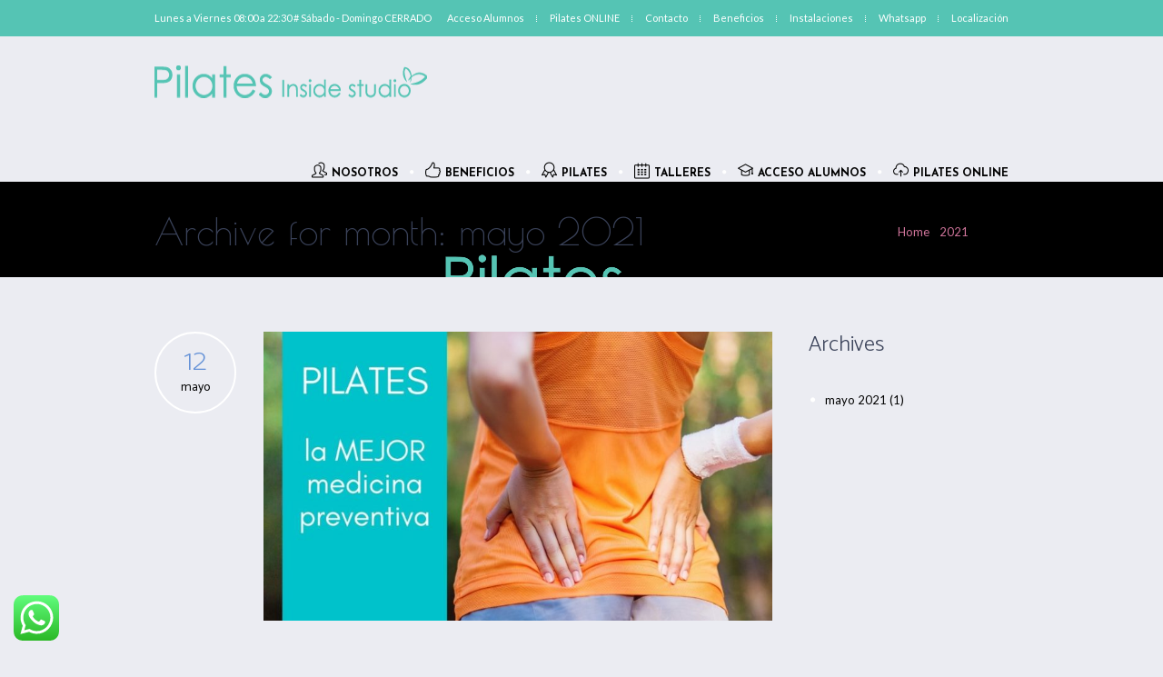

--- FILE ---
content_type: text/html; charset=UTF-8
request_url: https://pilatesinside.com/2021/05/
body_size: 16770
content:
<!DOCTYPE html>
<!--[if IE 8]>
<html class="ie ie8" lang="es">
<![endif]-->
<!--[if !(IE 8)]><!-->
<html lang="es" class="cmsms_html">
<!--<![endif]-->
<head>
<meta charset="UTF-8" />
<meta name="viewport" content="width=device-width, initial-scale=1, maximum-scale=1" />
<link rel="shortcut icon" href="https://pilatesinside.com/wp-content/uploads/2020/08/logo-butterfly-favicon-removebg-preview.png" type="image/x-icon" />
<link rel="profile" href="http://gmpg.org/xfn/11" />
<link rel="pingback" href="https://pilatesinside.com/xmlrpc.php" />

<title>mayo 2021 | Pilates Inside Studio</title>
<meta name='robots' content='max-image-preview:large' />

<!-- Google Tag Manager for WordPress by gtm4wp.com -->
<script data-cfasync="false" data-pagespeed-no-defer>
	var gtm4wp_datalayer_name = "dataLayer";
	var dataLayer = dataLayer || [];
</script>
<!-- End Google Tag Manager for WordPress by gtm4wp.com --><link rel='dns-prefetch' href='//fonts.googleapis.com' />
<link rel='dns-prefetch' href='//s.w.org' />
<link rel="alternate" type="application/rss+xml" title="Pilates Inside Studio &raquo; Feed" href="https://pilatesinside.com/feed/" />
<link rel="alternate" type="text/calendar" title="Pilates Inside Studio &raquo; iCal Feed" href="https://pilatesinside.com/events/?ical=1" />
<script type="text/javascript">
window._wpemojiSettings = {"baseUrl":"https:\/\/s.w.org\/images\/core\/emoji\/14.0.0\/72x72\/","ext":".png","svgUrl":"https:\/\/s.w.org\/images\/core\/emoji\/14.0.0\/svg\/","svgExt":".svg","source":{"concatemoji":"https:\/\/pilatesinside.com\/wp-includes\/js\/wp-emoji-release.min.js?ver=6.0.11"}};
/*! This file is auto-generated */
!function(e,a,t){var n,r,o,i=a.createElement("canvas"),p=i.getContext&&i.getContext("2d");function s(e,t){var a=String.fromCharCode,e=(p.clearRect(0,0,i.width,i.height),p.fillText(a.apply(this,e),0,0),i.toDataURL());return p.clearRect(0,0,i.width,i.height),p.fillText(a.apply(this,t),0,0),e===i.toDataURL()}function c(e){var t=a.createElement("script");t.src=e,t.defer=t.type="text/javascript",a.getElementsByTagName("head")[0].appendChild(t)}for(o=Array("flag","emoji"),t.supports={everything:!0,everythingExceptFlag:!0},r=0;r<o.length;r++)t.supports[o[r]]=function(e){if(!p||!p.fillText)return!1;switch(p.textBaseline="top",p.font="600 32px Arial",e){case"flag":return s([127987,65039,8205,9895,65039],[127987,65039,8203,9895,65039])?!1:!s([55356,56826,55356,56819],[55356,56826,8203,55356,56819])&&!s([55356,57332,56128,56423,56128,56418,56128,56421,56128,56430,56128,56423,56128,56447],[55356,57332,8203,56128,56423,8203,56128,56418,8203,56128,56421,8203,56128,56430,8203,56128,56423,8203,56128,56447]);case"emoji":return!s([129777,127995,8205,129778,127999],[129777,127995,8203,129778,127999])}return!1}(o[r]),t.supports.everything=t.supports.everything&&t.supports[o[r]],"flag"!==o[r]&&(t.supports.everythingExceptFlag=t.supports.everythingExceptFlag&&t.supports[o[r]]);t.supports.everythingExceptFlag=t.supports.everythingExceptFlag&&!t.supports.flag,t.DOMReady=!1,t.readyCallback=function(){t.DOMReady=!0},t.supports.everything||(n=function(){t.readyCallback()},a.addEventListener?(a.addEventListener("DOMContentLoaded",n,!1),e.addEventListener("load",n,!1)):(e.attachEvent("onload",n),a.attachEvent("onreadystatechange",function(){"complete"===a.readyState&&t.readyCallback()})),(e=t.source||{}).concatemoji?c(e.concatemoji):e.wpemoji&&e.twemoji&&(c(e.twemoji),c(e.wpemoji)))}(window,document,window._wpemojiSettings);
</script>
<style type="text/css">
img.wp-smiley,
img.emoji {
	display: inline !important;
	border: none !important;
	box-shadow: none !important;
	height: 1em !important;
	width: 1em !important;
	margin: 0 0.07em !important;
	vertical-align: -0.1em !important;
	background: none !important;
	padding: 0 !important;
}
</style>
	<link rel='stylesheet' id='argpd-informbox-css'  href='https://pilatesinside.com/wp-content/plugins/adapta-rgpd/assets/css/inform-box-simple.css?ver=1.3.9' type='text/css' media='all' />
<link rel='stylesheet' id='argpd-cookies-eu-banner-css'  href='https://pilatesinside.com/wp-content/plugins/adapta-rgpd/assets/css/cookies-banner-classic.css?ver=1.3.9' type='text/css' media='all' />
<link rel='stylesheet' id='ht_ctc_main_css-css'  href='https://pilatesinside.com/wp-content/plugins/click-to-chat-for-whatsapp/new/inc/assets/css/main.css?ver=3.34' type='text/css' media='all' />
<link rel='stylesheet' id='layerslider-css'  href='https://pilatesinside.com/wp-content/plugins/LayerSlider/static/layerslider/css/layerslider.css?ver=6.8.2' type='text/css' media='all' />
<link rel='stylesheet' id='wc-blocks-vendors-style-css'  href='https://pilatesinside.com/wp-content/plugins/woocommerce/packages/woocommerce-blocks/build/wc-blocks-vendors-style.css?ver=8.0.0' type='text/css' media='all' />
<link rel='stylesheet' id='wc-blocks-style-css'  href='https://pilatesinside.com/wp-content/plugins/woocommerce/packages/woocommerce-blocks/build/wc-blocks-style.css?ver=8.0.0' type='text/css' media='all' />
<link rel='stylesheet' id='nta-css-popup-css'  href='https://pilatesinside.com/wp-content/plugins/wp-whatsapp/assets/dist/css/style.css?ver=6.0.11' type='text/css' media='all' />
<link rel='stylesheet' id='slick-style-css'  href='https://pilatesinside.com/wp-content/plugins/blog-designer-pack/assets/css/slick.css?ver=3.1' type='text/css' media='all' />
<link rel='stylesheet' id='bdp-public-style-css'  href='https://pilatesinside.com/wp-content/plugins/blog-designer-pack/assets/css/bdp-public.css?ver=3.1' type='text/css' media='all' />
<link rel='stylesheet' id='contact-form-7-css'  href='https://pilatesinside.com/wp-content/plugins/contact-form-7/includes/css/styles.css?ver=5.6.2' type='text/css' media='all' />
<link rel='stylesheet' id='qc-choice-css'  href='https://pilatesinside.com/wp-content/plugins/quantcast-choice/public/css/style.min.css?ver=2.0.4' type='text/css' media='all' />
<link rel='stylesheet' id='rs-plugin-settings-css'  href='https://pilatesinside.com/wp-content/plugins/revslider/public/assets/css/settings.css?ver=5.4.8.3' type='text/css' media='all' />
<style id='rs-plugin-settings-inline-css' type='text/css'>
#rs-demo-id {}
</style>
<link rel='stylesheet' id='timetable_gtip2_style-css'  href='https://pilatesinside.com/wp-content/plugins/timetable/style/jquery.qtip.css?ver=6.0.11' type='text/css' media='all' />
<link rel='stylesheet' id='timetable_font_lato-css'  href='//fonts.googleapis.com/css?family=Lato%3A400%2C700&#038;ver=6.0.11' type='text/css' media='all' />
<style id='woocommerce-inline-inline-css' type='text/css'>
.woocommerce form .form-row .required { visibility: visible; }
</style>
<link rel='stylesheet' id='theme-style-css'  href='https://pilatesinside.com/wp-content/themes/yoga-fit/style.css?ver=1.0.0' type='text/css' media='screen, print' />
<link rel='stylesheet' id='theme-design-style-css'  href='https://pilatesinside.com/wp-content/themes/yoga-fit/css/style.css?ver=1.0.0' type='text/css' media='screen, print' />
<link rel='stylesheet' id='theme-adapt-css'  href='https://pilatesinside.com/wp-content/themes/yoga-fit/css/adaptive.css?ver=1.0.0' type='text/css' media='screen, print' />
<link rel='stylesheet' id='theme-retina-css'  href='https://pilatesinside.com/wp-content/themes/yoga-fit/css/retina.css?ver=1.0.0' type='text/css' media='screen' />
<link rel='stylesheet' id='theme-icons-css'  href='https://pilatesinside.com/wp-content/themes/yoga-fit/css/fontello.css?ver=1.0.0' type='text/css' media='screen' />
<link rel='stylesheet' id='theme-icons-set-css'  href='https://pilatesinside.com/wp-content/themes/yoga-fit/css/cmsms-theme-icons-set.css?ver=1.0.0' type='text/css' media='screen' />
<link rel='stylesheet' id='animate-css'  href='https://pilatesinside.com/wp-content/themes/yoga-fit/css/animate.css?ver=1.0.0' type='text/css' media='screen' />
<link rel='stylesheet' id='theme-cmsms-woo-style-css'  href='https://pilatesinside.com/wp-content/themes/yoga-fit/css/cmsms-woo-style.css?ver=1.0.0' type='text/css' media='screen' />
<link rel='stylesheet' id='theme-cmsms-woo-adaptive-css'  href='https://pilatesinside.com/wp-content/themes/yoga-fit/css/cmsms-woo-adaptive.css?ver=1.0.0' type='text/css' media='screen' />
<link rel='stylesheet' id='theme-cmsms-events-style-css'  href='https://pilatesinside.com/wp-content/themes/yoga-fit/css/cmsms-events-style.css?ver=1.0.0' type='text/css' media='screen' />
<link rel='stylesheet' id='theme-cmsms-events-adaptive-css'  href='https://pilatesinside.com/wp-content/themes/yoga-fit/css/cmsms-events-adaptive.css?ver=1.0.0' type='text/css' media='screen' />
<link rel='stylesheet' id='theme-cmsms-timetable-style-css'  href='https://pilatesinside.com/wp-content/themes/yoga-fit/css/cmsms-timetable-style.css?ver=1.0.0' type='text/css' media='screen' />
<link rel='stylesheet' id='theme-cmsms-timetable-adaptive-css'  href='https://pilatesinside.com/wp-content/themes/yoga-fit/css/cmsms-timetable-adaptive.css?ver=1.0.0' type='text/css' media='screen' />
<link rel='stylesheet' id='ilightbox-css'  href='https://pilatesinside.com/wp-content/themes/yoga-fit/css/ilightbox.css?ver=2.2.0' type='text/css' media='screen' />
<link rel='stylesheet' id='ilightbox-skin-dark-css'  href='https://pilatesinside.com/wp-content/themes/yoga-fit/css/ilightbox-skins/dark-skin.css?ver=2.2.0' type='text/css' media='screen' />
<link rel='stylesheet' id='theme-fonts-schemes-css'  href='https://pilatesinside.com/wp-content/uploads/cmsms_styles/yoga-fit.css?ver=1.0.0' type='text/css' media='screen' />
<!--[if lte IE 9]>
<link rel='stylesheet' id='theme-fonts-css'  href='https://pilatesinside.com/wp-content/uploads/cmsms_styles/yoga-fit_fonts.css?ver=1.0.0' type='text/css' media='screen' />
<![endif]-->
<!--[if lte IE 9]>
<link rel='stylesheet' id='theme-schemes-primary-css'  href='https://pilatesinside.com/wp-content/uploads/cmsms_styles/yoga-fit_colors_primary.css?ver=1.0.0' type='text/css' media='screen' />
<![endif]-->
<!--[if lte IE 9]>
<link rel='stylesheet' id='theme-schemes-secondary-css'  href='https://pilatesinside.com/wp-content/uploads/cmsms_styles/yoga-fit_colors_secondary.css?ver=1.0.0' type='text/css' media='screen' />
<![endif]-->
<!--[if lt IE 9]>
<link rel='stylesheet' id='theme-ie-css'  href='https://pilatesinside.com/wp-content/themes/yoga-fit/css/ie.css?ver=1.0.0' type='text/css' media='screen' />
<![endif]-->
<link rel='stylesheet' id='cmsms-google-fonts-css'  href='//fonts.googleapis.com/css?family=Poiret+One%3A400%7CCatamaran%3A100%2C200%2C300%2C400%2C700%7CJosefin+Sans%3A300%2C400%2C700%2C300italic%2C400italic%2C700italic%7CLato%3A300%2C400%2C700%2C300italic%2C400italic%2C700italic&#038;ver=6.0.11' type='text/css' media='all' />
<link rel='stylesheet' id='yoga-fit-gutenberg-frontend-style-css'  href='https://pilatesinside.com/wp-content/themes/yoga-fit/gutenberg/css/frontend-style.css?ver=1.0.0' type='text/css' media='screen' />
<link rel='stylesheet' id='tribe-events-bootstrap-datepicker-css-css'  href='https://pilatesinside.com/wp-content/plugins/the-events-calendar/vendor/bootstrap-datepicker/css/bootstrap-datepicker.standalone.min.css?ver=5.16.4' type='text/css' media='all' />
<script type='text/javascript' src='https://pilatesinside.com/wp-includes/js/jquery/jquery.min.js?ver=3.6.0' id='jquery-core-js'></script>
<script type='text/javascript' src='https://pilatesinside.com/wp-includes/js/jquery/jquery-migrate.min.js?ver=3.3.2' id='jquery-migrate-js'></script>
<script type='text/javascript' src='https://pilatesinside.com/wp-content/plugins/adapta-rgpd/assets/js/cookies-eu-banner.js?ver=1.3.9' id='argpd-cookies-eu-banner-js'></script>
<script type='text/javascript' id='layerslider-greensock-js-extra'>
/* <![CDATA[ */
var LS_Meta = {"v":"6.8.2"};
/* ]]> */
</script>
<script type='text/javascript' src='https://pilatesinside.com/wp-content/plugins/LayerSlider/static/layerslider/js/greensock.js?ver=1.19.0' id='layerslider-greensock-js'></script>
<script type='text/javascript' src='https://pilatesinside.com/wp-content/plugins/LayerSlider/static/layerslider/js/layerslider.kreaturamedia.jquery.js?ver=6.8.2' id='layerslider-js'></script>
<script type='text/javascript' src='https://pilatesinside.com/wp-content/plugins/LayerSlider/static/layerslider/js/layerslider.transitions.js?ver=6.8.2' id='layerslider-transitions-js'></script>
<script type='text/javascript' async="async" src='https://pilatesinside.com/wp-content/plugins/quantcast-choice/public/js/script.min.js?ver=2.0.4' id='qc-choice-js'></script>
<script type='text/javascript' id='qc-choice-init-js-extra'>
/* <![CDATA[ */
var qc_choice_init = "{\"Post Consent Page\":\"https:\\\/\\\/pilatesinside.com\\\/no-consent\",\"Display UI\":\"inEU\",\"Min Days Between UI Displays\":30,\"Non-Consent Display Frequency\":1,\"Google Personalization\":true,\"Publisher Name\":\"PILATES INSIDE STUDIO\",\"Publisher Logo\":\"https:\\\/\\\/pilatesinside.com\\\/wp-content\\\/uploads\\\/2019\\\/09\\\/logo-pilates544.png\",\"Initial Screen Title Text\":\"Tu privacidad es importante para nosotros\",\"Initial Screen Body Text\":\"Tanto nuestros partners como nosotros utilizamos cookies en nuestro sitio web para personalizar contenido y publicidad, proporcionar funcionalidades a las redes sociales, o analizar nuestro tr\\u00e1fico. Haciendo click consientes el uso de esta tecnologia en nuestra web. Puedes cambiar de opinion y personalizar tu consentimiento siempre que quieras volviendo a esta web.\",\"Initial Screen Reject Button Text\":\"No acepto\",\"Initial Screen Accept Button Text\":\"Acepto\",\"Initial Screen Purpose Link Text\":\"M\\u00e1s informaci\\u00f3n\",\"Purpose Screen Header Title Text\":\"Configuraci\\u00f3n de privacidad\",\"Purpose Screen Title Text\":\"Tu privacidad es importante para nosotros\",\"Purpose Screen Body Text\":\"Puedes configurar tus preferencias y elegir como quieres que tus datos sean utilizados para los siguientes prop\\u00f3sitos. Puedes elegir configurar tus preferencias solo con nosotros independientemente del resto de nuestros partners. Cada prop\\u00f3sito tiene una descripci\\u00f3n para que puedas saber como nosotros y nuestros partners utilizamos tus datos\",\"Purpose Screen Enable All Button Text\":\"Habilitar todo\",\"Purpose Screen Vendor Link Text\":\"Ver lista completa de partners\",\"Purpose Screen Cancel Button Text\":\"Cancelar\",\"Purpose Screen Save and Exit Button Text\":\"Guardar y salir\",\"Vendor Screen Title Text\":\"Tu privacidad es importante para nosotros\",\"Vendor Screen Body Text\":\"Puedes dar tu consentimiento de manera individual a cada partner. Ver la lista de todos los prop\\u00f3sitos para los cuales utilizan tus datos para tener m\\u00e1s informaci\\u00f3n. En algunos casos, las empresas pueden revelar que usan tus datos sin pedir tu consentimiento, en funci\\u00f3n de intereses leg\\u00edtimos. Puedes hacer click en su pol\\u00edtica de privacidad para obtener m\\u00e1s informaci\\u00f3n al respecto o para rechazarlo.\",\"Vendor Screen Reject All Button Text\":\"Rechazar todo\",\"Vendor Screen Accept All Button Text\":\"Aceptar todo\",\"Vendor Screen Purposes Link Text\":\"Volver a prop\\u00f3sitos\",\"Vendor Screen Cancel Button Text\":\"Cancelar\",\"Vendor Screen Save and Exit Button Text\":\"Guardar y salir\",\"Language\":\"ES\",\"Initial Screen Body Text Option\":1,\"UI Layout\":\"popup\"}";
/* ]]> */
</script>
<script type='text/javascript' src='https://pilatesinside.com/wp-content/plugins/quantcast-choice/public/js/script.async.min.js?ver=2.0.4' id='qc-choice-init-js'></script>
<script type='text/javascript' src='https://pilatesinside.com/wp-content/plugins/revslider/public/assets/js/jquery.themepunch.tools.min.js?ver=5.4.8.3' id='tp-tools-js'></script>
<script type='text/javascript' src='https://pilatesinside.com/wp-content/plugins/revslider/public/assets/js/jquery.themepunch.revolution.min.js?ver=5.4.8.3' id='revmin-js'></script>
<script type='text/javascript' src='https://pilatesinside.com/wp-content/themes/yoga-fit/js/jsLibraries.min.js?ver=1.0.0' id='libs-js'></script>
<script type='text/javascript' src='https://pilatesinside.com/wp-content/themes/yoga-fit/js/jquery.iLightBox.min.js?ver=2.2.0' id='iLightBox-js'></script>
<meta name="generator" content="Powered by LayerSlider 6.8.2 - Multi-Purpose, Responsive, Parallax, Mobile-Friendly Slider Plugin for WordPress." />
<!-- LayerSlider updates and docs at: https://layerslider.kreaturamedia.com -->
<link rel="https://api.w.org/" href="https://pilatesinside.com/wp-json/" /><link rel="EditURI" type="application/rsd+xml" title="RSD" href="https://pilatesinside.com/xmlrpc.php?rsd" />
<link rel="wlwmanifest" type="application/wlwmanifest+xml" href="https://pilatesinside.com/wp-includes/wlwmanifest.xml" /> 
<meta name="generator" content="WordPress 6.0.11" />
<meta name="generator" content="WooCommerce 6.8.2" />
<!-- Google Tag Manager -->

<!-- End Google Tag Manager --><meta name="tec-api-version" content="v1"><meta name="tec-api-origin" content="https://pilatesinside.com"><link rel="alternate" href="https://pilatesinside.com/wp-json/tribe/events/v1/" />
<!-- Google Tag Manager for WordPress by gtm4wp.com -->
<!-- GTM Container placement set to footer -->
<script data-cfasync="false" data-pagespeed-no-defer type="text/javascript">
	var dataLayer_content = {"pagePostType":"post","pagePostType2":"month-post"};
	dataLayer.push( dataLayer_content );
</script>

<!-- End Google Tag Manager -->
<!-- End Google Tag Manager for WordPress by gtm4wp.com --><style type="text/css">
	.header_top,
	.header_top_outer,
	.header_top_inner, 
	.header_top_aligner {
		height : 40px;
	}
	
	.header_mid,
	.header_mid_outer,
	.header_mid .header_mid_inner .social_wrap,
	.header_mid .header_mid_inner .social_but_wrap,
	.header_mid .header_mid_inner .search_wrap_in_inner,
	.header_mid .header_mid_inner .slogan_wrap_inner,
	.header_mid .header_mid_inner .side_logo_nav_wrap,
	.header_mid .header_mid_inner .logo,
	.header_mid .header_mid_inner .resp_nav_wrap_inner {
		height : 100px;
	}
	
	.enable_logo_side #header.navi_scrolled .header_mid,
	.enable_logo_side #header.navi_scrolled .header_mid_outer,
	.enable_logo_side #header.navi_scrolled .header_mid .header_mid_inner .social_wrap,
	.enable_logo_side #header.navi_scrolled .header_mid .header_mid_inner .social_but_wrap,
	.enable_logo_side #header.navi_scrolled .header_mid .header_mid_inner .search_wrap_in_inner,
	.enable_logo_side #header.navi_scrolled .header_mid .header_mid_inner .side_logo_nav_wrap,
	#header.navi_scrolled .search_wrap,
	#header.navi_scrolled .logo_wrap,
	.navi_scrolled nav > div > ul,
	.navi_scrolled nav > div > ul > li,
	.navi_scrolled nav > div > ul > li > a,
	.header_bot,
	.header_line_wrap,
	.header_line,
	.search_but_align,
	.header_bot_outer,
	.enable_logo_side #header #navigation > li > a,
	.header_bot .header_bot_inner nav > div > ul,
	.header_bot .header_bot_inner nav > div > ul > li,
	.header_bot .header_bot_inner nav > div > ul > li > a {
		height : 60px;
	}
	
	.enable_logo_side #header.navi_scrolled {
		padding-top : 100px !important;
	}
	
	#page .top_img_height {
		height : 100px;
	}
	
	#page.enable_header_top .top_img_height {
		height : 140px;
	}
	
	#page.enable_header_bottom .top_img_height {
		height : 160px;
	}
	
	#page.enable_header_top.enable_header_bottom .top_img_height {
		height : 200px;
	}
	
	#page .headline.cmsms_headline_disabled {
		padding-top : 100px;
	}
	
	#page.enable_header_top .error_inner, 
	#page.enable_header_top .headline.cmsms_headline_disabled {
		padding-top : 140px;
	}
	
	#page.enable_header_bottom .error_inner, 
	#page.enable_header_bottom .headline.cmsms_headline_disabled {
		padding-top : 160px;
	}
	
	#page.enable_header_top.enable_header_bottom .error_inner, 
	#page.enable_header_top.enable_header_bottom .headline.cmsms_headline_disabled {
		padding-top : 200px;
	}@media only screen and (max-width: 1024px) {
		.header_top,
		.header_top_outer,
		.header_top_inner,
		.header_top_aligner,
		.header_mid,
		.header_mid_outer,
		.header_mid .header_mid_inner .social_wrap,
		.header_mid .header_mid_inner .social_but_wrap,
		.header_mid .header_mid_inner .search_wrap_in_inner,
		.header_mid .header_mid_inner .slogan_wrap_inner,
		.header_mid .header_mid_inner .side_logo_nav_wrap,
		.header_bot,
		.header_line_wrap,
		.header_line,
		.search_but_align,
		.header_bot_outer,
		.enable_logo_side #header #navigation > li > a,
		.header_bot .header_bot_inner nav > div > ul,
		.header_bot .header_bot_inner nav > div > ul > li,
		.header_bot .header_bot_inner nav > div > ul > li > a {
			height : auto;
		}
		
		#page.fixed_header #middle,
		#page.fixed_header.enable_header_top #middle,
		#page.fixed_header.enable_header_bottom #middle,
		#page.fixed_header.enable_header_top.enable_header_bottom #middle {
			padding-top : 0px !important;
		}
	}
	
	@media only screen and (max-width: 767px) {
		.header_mid .header_mid_inner .resp_nav_wrap_inner {
			height : auto;
		}
	}
	#footer.cmsms_footer_default .footer_inner {
		min-height:520px;
	}
	
	.fixed_footer #main {
		margin-bottom:520px;
	}
</style>	<noscript><style>.woocommerce-product-gallery{ opacity: 1 !important; }</style></noscript>
	<meta name="generator" content="Powered by Slider Revolution 5.4.8.3 - responsive, Mobile-Friendly Slider Plugin for WordPress with comfortable drag and drop interface." />
<!-- Google Tag Manager -->

<!-- End Google Tag Manager -->

<!-- Global site tag (gtag.js) - Google Analytics -->



<title>Pilates Inside - Toledo -Proveedor de Pilates - Studio Pilates - Centro pilates - Pilates Certificacion Internacional - Pilates TV - Formacion Pilates - Cursos Pilates - Talleres Pilates - Fitness Pilates </title> 
<meta http-equiv="Content-Type" content="text/html; charset=UTF-8">
<meta http-equiv="pragma" content="no-cache"/> 
<meta name="language" content="ES"/> 
<meta name="revisit-after" content="30 days"/> 
<meta name="audience" content="general"/> 
<meta name="author" content="pilatesinside.com  (https://www.pilatesinside.com)"/> 
<meta name="owner" content="pilatesinside.com   (https://www.pilatesinside.com)"/> 
<meta name="robots" content="all"/> 
<meta name="distribution" content="Global"/> 
<meta name="rating" content="General, safe for kids"/> 
<meta name="doc-type" content="Web Page"/> 
<meta name="doc-class" content="Completed"/> 
<meta name="doc-rights" content="Copywritten Work"/> 
<meta name="geo.placename" content="World, Europe, Spain,Avenida de Irlanda, 15, 45005 Toledo"/> 
<meta name="geo.region" content="ES"/> 
<meta name="expires" content ="none"/> 
<meta name="keywords" content="Motor de Busqueda, Pilates Inside, Toledo, Proveedor de Pilates, Studio Pilates, Centro pilates, Pilates Certificacion Internacional, Mundo Pilates, Pilates TV, Formacion Pilates, Cursos Pilates, Talleres Pilates, Fitness Pilates, Pilates. Embarazo. Deportistas. Tercera edad. Fisioterapia. Objetivos. Pilates Terapeutico. Toledo. Preparto. Postparto. Avenida de Irlanda, 15 - 45005Toledo"/> 
<meta name="description" content="Motor de Busqueda, Pilates Inside, Toledo, Proveedor de Pilates, Studio Pilates, Centro pilates, Pilates Certificacion Internacional, Mundo Pilates, Pilates TV, Formacion Pilates, Cursos Pilates, Talleres Pilates, Fitness Pilates, Pilates. Embarazo. Deportistas. Tercera edad. Fisioterapia. Objetivos. Pilates Terapeutico. Toledo. Preparto. Postparto. Avenida de Irlanda, 15 - 45005Toledo"/>  
<meta name="copyright" content="copyright (c) 1998 - 2013 Interactive Media Networking Trading Co.& Global Market Co, Inc., Fabio Blanco webmaster- http://www.interactivemedianetworking.com/"/> 
<meta name="Pagetopic" content="Reference"/> 
<meta name="Resource-type" content="Document"/> 
<meta name="Audience" content ="All"/>
<meta name="google-site-verification" content="GMgsX9w_z4uBAyRESGj7Isc9xdALBDOgqESig6R4o3M" />



<link rel="icon" href="https://pilatesinside.com/wp-content/uploads/2020/08/logo-butterfly-favicon-removebg-preview-55x55.png" sizes="32x32" />
<link rel="icon" href="https://pilatesinside.com/wp-content/uploads/2020/08/logo-butterfly-favicon-removebg-preview-250x250.png" sizes="192x192" />
<link rel="apple-touch-icon" href="https://pilatesinside.com/wp-content/uploads/2020/08/logo-butterfly-favicon-removebg-preview-250x250.png" />
<meta name="msapplication-TileImage" content="https://pilatesinside.com/wp-content/uploads/2020/08/logo-butterfly-favicon-removebg-preview-300x300.png" />
<script type="text/javascript">function setREVStartSize(e){									
						try{ e.c=jQuery(e.c);var i=jQuery(window).width(),t=9999,r=0,n=0,l=0,f=0,s=0,h=0;
							if(e.responsiveLevels&&(jQuery.each(e.responsiveLevels,function(e,f){f>i&&(t=r=f,l=e),i>f&&f>r&&(r=f,n=e)}),t>r&&(l=n)),f=e.gridheight[l]||e.gridheight[0]||e.gridheight,s=e.gridwidth[l]||e.gridwidth[0]||e.gridwidth,h=i/s,h=h>1?1:h,f=Math.round(h*f),"fullscreen"==e.sliderLayout){var u=(e.c.width(),jQuery(window).height());if(void 0!=e.fullScreenOffsetContainer){var c=e.fullScreenOffsetContainer.split(",");if (c) jQuery.each(c,function(e,i){u=jQuery(i).length>0?u-jQuery(i).outerHeight(!0):u}),e.fullScreenOffset.split("%").length>1&&void 0!=e.fullScreenOffset&&e.fullScreenOffset.length>0?u-=jQuery(window).height()*parseInt(e.fullScreenOffset,0)/100:void 0!=e.fullScreenOffset&&e.fullScreenOffset.length>0&&(u-=parseInt(e.fullScreenOffset,0))}f=u}else void 0!=e.minHeight&&f<e.minHeight&&(f=e.minHeight);e.c.closest(".rev_slider_wrapper").css({height:f})					
						}catch(d){console.log("Failure at Presize of Slider:"+d)}						
					};</script>
</head>
<body class="archive date theme-yoga-fit woocommerce-no-js tribe-no-js">

	
<!-- _________________________ Start Page _________________________ -->
<div id="page" class="cmsms_responsive chrome_only cmsms_liquid fixed_header fixed_footer enable_header_top enable_logo_side hfeed site">

<div class='tt_booking tt_hide'>
		<div class='tt_booking_message_wrapper'>
			<div class='tt_booking_message' data-event-hour-id></div>
			<div class='tt_preloader tt_hide'>
				<div class='bounce1'></div>
				<div class='bounce2'></div>
				<div class='bounce3'></div>
			</div>
		</div>
	</div>
<!-- _________________________ Start Main _________________________ -->
<div id="main">
<!-- _________________________ Start Header _________________________ -->
<header id="header">
			<div class="header_top" data-height="40">
			<div class="header_top_outer">
				<div class="header_top_inner">
				<div class="header_top_right"><div class="header_top_aligner"></div><div class="nav_wrap"><a class="responsive_top_nav cmsms_theme_icon_resp_nav" href="javascript:void(0);" data-wpel-link="internal"></a><nav><div class="menu-top-line-navigation-container"><ul id="top_line_nav" class="top_line_nav"><li id="menu-item-8084" class="menu-item menu-item-type-custom menu-item-object-custom menu-item-8084"><a href="https://connect.timp.pro/centers/136-pilatesinside" data-wpel-link="external" target="_blank" rel="external noopener noreferrer"><span>Acceso Alumnos</span></a></li>
<li id="menu-item-6907" class="menu-item menu-item-type-custom menu-item-object-custom menu-item-6907"><a href="https://docs.google.com/forms/d/e/1FAIpQLScOZ1rVKaFZI0vAt22sRfKvuOmDM51C-Lj_fv8sGc46XYNqXQ/viewform" data-wpel-link="external" target="_blank" rel="external noopener noreferrer"><span>Pilates ONLINE</span></a></li>
<li id="menu-item-7807" class="menu-item menu-item-type-post_type menu-item-object-page menu-item-7807"><a href="https://pilatesinside.com/contacto/" data-wpel-link="internal"><span>Contacto</span></a></li>
<li id="menu-item-7808" class="menu-item menu-item-type-post_type menu-item-object-page menu-item-7808"><a href="https://pilatesinside.com/beneficios/" data-wpel-link="internal"><span>Beneficios</span></a></li>
<li id="menu-item-7809" class="menu-item menu-item-type-post_type menu-item-object-page menu-item-7809"><a href="https://pilatesinside.com/instalaciones/" data-wpel-link="internal"><span>Instalaciones</span></a></li>
<li id="menu-item-6909" class="menu-item menu-item-type-custom menu-item-object-custom menu-item-6909"><a href="https://api.whatsapp.com/send?phone=34646133361&#038;text=&#038;source=&#038;data=" data-wpel-link="external" target="_blank" rel="external noopener noreferrer"><span>Whatsapp</span></a></li>
<li id="menu-item-6908" class="menu-item menu-item-type-custom menu-item-object-custom menu-item-6908"><a href="https://pilatesinside.com/localizacion/" data-wpel-link="internal"><span>Localización</span></a></li>
</ul></div></nav></div></div><div class="header_top_left"><div class="header_top_aligner"></div><div class="meta_wrap">Lunes a Viernes 08:00 a 22:30  #
Sábado - Domingo CERRADO</div><div class="cl"></div></div>					<div class="cl"></div>
				</div>
			</div>
			<div class="cl"></div>
			<div class="header_top_but closed">
				<div class="header_top_but_arrow"></div>
			</div>
		</div>
		<div class="header_mid" data-height="100">
		<div class="header_mid_outer">
			<div class="header_mid_inner">
				<div class="logo_wrap">
<style type="text/css">
	#header .header_mid .logo_wrap {
		width : 300px;
	}
</style>
<a href="https://pilatesinside.com/" title="Pilates Inside Studio" class="logo" data-wpel-link="internal">
	<img src="https://pilatesinside.com/wp-content/uploads/2020/06/logo-pilates-inside.png" alt="Pilates Inside Studio" />
<style type="text/css">
	#header .header_mid .logo_wrap .logo img.logo_retina {
		width : 150px;
	}
</style>
<img class="logo_retina" src="https://pilatesinside.com/wp-content/uploads/2020/06/logo-pilates-inside.png" alt="Pilates Inside Studio" width="150" height="26" /></a>
</div>
					<div class="resp_nav_wrap">
						<div class="resp_nav_wrap_inner">
							<a class="responsive_nav cmsms_theme_icon_resp_nav" href="javascript:void(0);" data-wpel-link="internal"></a>
													</div>
					</div>
				<div class="resp_cl"></div><div class="side_logo_nav_wrap"><div class="side_logo_nav"><!-- _________________________ Start Navigation _________________________ -->
<nav role="navigation">	<div class="menu-main-menu-container"><ul id="navigation" class="navigation"><li id="menu-item-7331" class="menu-item menu-item-type-custom menu-item-object-custom menu-item-has-children menu-item-7331 menu-item-depth-0 menu-item-icon"><a href="https://pilatesinside.com/nosotros/" data-wpel-link="internal"><span class="nav_bg_clr"></span><span class="cmsms-icon-user-group">Nosotros</span></a>
<ul class="sub-menu">
	<li id="menu-item-7330" class="menu-item menu-item-type-custom menu-item-object-custom menu-item-7330 menu-item-depth-1 menu-item-icon"><a href="https://pilatesinside.com/nosotros/" data-wpel-link="internal"><span class="cmsms-icon-smile-1">Que Hacemos</span></a>	</li>
</ul>
</li>
<li id="menu-item-7333" class="menu-item menu-item-type-custom menu-item-object-custom menu-item-7333 menu-item-depth-0 menu-item-icon"><a href="https://pilatesinside.com/beneficios/" data-wpel-link="internal"><span class="nav_bg_clr"></span><span class="cmsms-icon-thumbs-up-3">Beneficios</span></a></li>
<li id="menu-item-7334" class="menu-item menu-item-type-custom menu-item-object-custom menu-item-has-children menu-item-7334 menu-item-depth-0 menu-item-icon"><a href="#"><span class="nav_bg_clr"></span><span class="cmsms-icon-award-1">Pilates</span></a>
<ul class="sub-menu">
	<li id="menu-item-7335" class="menu-item menu-item-type-custom menu-item-object-custom menu-item-7335 menu-item-depth-1 menu-item-icon"><a href="https://pilatesinside.com/metodo-pilates/" data-wpel-link="internal"><span class="cmsms-icon-add">Método Pilates</span></a>	</li>
	<li id="menu-item-7336" class="menu-item menu-item-type-custom menu-item-object-custom menu-item-7336 menu-item-depth-1 menu-item-icon"><a href="https://pilatesinside.com/principios-del-metodo-pilates/" data-wpel-link="internal"><span class="cmsms-icon-book-2">Principios del Método Pilates</span></a>	</li>
	<li id="menu-item-7338" class="menu-item menu-item-type-custom menu-item-object-custom menu-item-7338 menu-item-depth-1 menu-item-icon"><a href="https://pilatesinside.com/pilates-inside-al-medio-dia/" data-wpel-link="internal"><span class="cmsms-icon-clock-7">Pilates Inside al Medio Día</span></a>	</li>
</ul>
</li>
<li id="menu-item-7340" class="menu-item menu-item-type-custom menu-item-object-custom menu-item-7340 menu-item-depth-0 menu-item-icon"><a href="https://pilatesinside.com/talleres/" data-wpel-link="internal"><span class="nav_bg_clr"></span><span class="cmsms-icon-calendar-8">Talleres</span></a></li>
<li id="menu-item-8114" class="menu-item menu-item-type-custom menu-item-object-custom menu-item-8114 menu-item-depth-0 menu-item-icon"><a href="https://connect.timp.pro/centers/136-pilatesinside" data-wpel-link="external" target="_blank" rel="external noopener noreferrer"><span class="nav_bg_clr"></span><span class="cmsms-icon-graduation-cap-3">Acceso Alumnos</span></a></li>
<li id="menu-item-8115" class="menu-item menu-item-type-custom menu-item-object-custom menu-item-8115 menu-item-depth-0 menu-item-icon"><a href="https://docs.google.com/forms/d/e/1FAIpQLScOZ1rVKaFZI0vAt22sRfKvuOmDM51C-Lj_fv8sGc46XYNqXQ/viewform" data-wpel-link="external" target="_blank" rel="external noopener noreferrer"><span class="nav_bg_clr"></span><span class="cmsms-icon-upload-3">Pilates Online</span></a></li>
</ul></div></nav>
<!-- _________________________ Finish Navigation _________________________ -->
</div></div>				<div class="cl"></div>
			</div>
		</div>
	</div>
	</header>
<!-- _________________________ Finish Header _________________________ -->


	<style type="text/css">
		@media only screen and (min-width: 768px) {
			.headline_inner {
				min-height:90px;
			}
		}
	</style>
	<div class="top_img cmsms_color_scheme_default">
			<div class="top_img_height"></div>
			<div class="headline">
				<div class="headline_outer">
					<div class="headline_color"></div>
					<div class="headline_inner">
						<div class="headline_table"><div class="headline_text"><h1 class="entry-title">Archive for month: mayo 2021</h1></div><div class="cmsms_breadcrumbs"><div class="cmsms_breadcrumbs_inner"><span>You are here: </span>
		<a href="https://pilatesinside.com/" class="cms_home" data-wpel-link="internal">Home</a>
	<span class="breadcrumbs_sep"> / </span>
	<a href="https://pilatesinside.com/2021/" data-wpel-link="internal">2021</a>
	<span class="breadcrumbs_sep"> / </span>
	<span>mayo</span></div></div></div>
					</div>
				</div>
			</div>
		</div>	
<!-- _________________________ Start Middle _________________________ -->
<div id="middle">
<div class="middle_inner">
<div class="content_wrap r_sidebar">

<!--_________________________ Start Content _________________________ -->
<div class="content entry">
	<div class="blog">

<!--_________________________ Start Image Article _________________________ -->

<article id="post-8122" class="cmsms_default_type post-8122 post type-post status-publish format-image has-post-thumbnail hentry category-medicina-preventiva category-pilates post_format-post-format-image">
	<div class="cmsms_post_info entry-meta"><abbr class="published cmsms_post_date" title="12 mayo, 2021"><span class="cmsms_day">12</span><span class="cmsms_month">mayo</span></abbr><abbr class="dn date updated" title="12 mayo, 2021">12 mayo, 2021</abbr></div>	<div class="cmsms_post_cont_wrap">
		<figure><a href="https://pilatesinside.com/wp-content/uploads/2021/05/medicina-preventiva.jpeg" title="Pilates, La Mejor Medicina Preventiva" class="cmsms_img_link preloader highImg" rel="ilightbox[img_8122_697cf8e8c7e12]" data-wpel-link="internal"><img width="820" height="466" src="https://pilatesinside.com/wp-content/uploads/2021/05/medicina-preventiva-820x466.jpeg" class="full-width wp-post-image" alt="Pilates, La Mejor Medicina Preventiva" title="Pilates, La Mejor Medicina Preventiva" /></a></figure><header class="cmsms_post_header entry-header"><h2 class="cmsms_post_title entry-title"><a href="https://pilatesinside.com/2021/05/12/pilates-la-mejor-medicina-preventiva/" data-wpel-link="internal">Pilates, La Mejor Medicina Preventiva</a></h2></header>		<div class="cmsms_post_cont">
			<div class="cmsms_post_content entry-content">
<p>&nbsp; &nbsp; Practicar el mÃ©todo Pilates es un excelente ejercicio para mejorar tu salud. Las evidencias cientÃ­ficas demuestran sus innumerables...</p>
</div>
<footer class="cmsms_post_footer entry-meta"><a class="cmsms_post_read_more button" href="https://pilatesinside.com/2021/05/12/pilates-la-mejor-medicina-preventiva/" data-wpel-link="internal">Leer MÃ¡s</a></footer>		</div>
		<div class="cmsms_post_cont_info entry-meta"><span class="cmsms_post_user_name">by <a href="https://pilatesinside.com/author/admin/" title="Posts by admin" class="vcard author" rel="author" data-wpel-link="internal"><span class="fn">admin</span></a></span><span class="cmsms_post_category">in <a href="https://pilatesinside.com/category/pilates/medicina-preventiva/" rel="category tag" data-wpel-link="internal">Medicina Preventiva</a>, <a href="https://pilatesinside.com/category/pilates/" rel="category tag" data-wpel-link="internal">Pilates</a></span><a href="#" onclick="cmsmsLike(8122); return false;" id="cmsmsLike-8122" class="cmsmsLike cmsms_theme_icon_heart"><span>0</span></a></div>		<div class="cl"></div>
	</div>
</article>
<!--_________________________ Finish Image Article _________________________ -->

<div class="cmsms_wrap_pagination"></div></div>
</div>
<!-- _________________________ Finish Content _________________________ -->


<!-- _________________________ Start Sidebar _________________________ -->
<div class="sidebar">
<aside id="archives-4" class="widget widget_archive"><h3 class="widgettitle">Archives</h3>
			<ul>
					<li><a href="https://pilatesinside.com/2021/05/" aria-current="page" data-wpel-link="internal">mayo 2021</a>&nbsp;(1)</li>
			</ul>

			</aside>
</div>
<!-- _________________________ Finish Sidebar _________________________ -->
</div></div>
</div>
<!-- _________________________ Finish Middle _________________________ -->


<a href="javascript:void(0);" id="slide_top" class="cmsms_theme_icon_slide_top" data-wpel-link="internal"></a>
<div class="cl"></div>
</div>
<!-- _________________________ Finish Main _________________________ -->

<!-- _________________________ Start Footer _________________________ -->
	<footer id="footer" role="contentinfo" class="cmsms_color_scheme_footer cmsms_footer_default">
		<div class="footer_bg">
			<div class="footer_inner">
		<a href="https://pilatesinside.com/" title="Pilates Inside Studio" class="logo" data-wpel-link="internal">
	<img src="https://pilatesinside.com/wp-content/uploads/2020/05/logo-pilates-inside.png" alt="Pilates Inside Studio" /><img class="footer_logo_retina" src="https://pilatesinside.com/wp-content/uploads/2020/05/logo-pilates-inside.png" alt="Pilates Inside Studio" width="150" height="26" /></a>
<nav><div class="menu-top-line-navigation-container"><ul id="footer_nav" class="footer_nav"><li class="menu-item menu-item-type-custom menu-item-object-custom menu-item-8084"><a href="https://connect.timp.pro/centers/136-pilatesinside" data-wpel-link="external" target="_blank" rel="external noopener noreferrer">Acceso Alumnos</a></li>
<li class="menu-item menu-item-type-custom menu-item-object-custom menu-item-6907"><a href="https://docs.google.com/forms/d/e/1FAIpQLScOZ1rVKaFZI0vAt22sRfKvuOmDM51C-Lj_fv8sGc46XYNqXQ/viewform" data-wpel-link="external" target="_blank" rel="external noopener noreferrer">Pilates ONLINE</a></li>
<li class="menu-item menu-item-type-post_type menu-item-object-page menu-item-7807"><a href="https://pilatesinside.com/contacto/" data-wpel-link="internal">Contacto</a></li>
<li class="menu-item menu-item-type-post_type menu-item-object-page menu-item-7808"><a href="https://pilatesinside.com/beneficios/" data-wpel-link="internal">Beneficios</a></li>
<li class="menu-item menu-item-type-post_type menu-item-object-page menu-item-7809"><a href="https://pilatesinside.com/instalaciones/" data-wpel-link="internal">Instalaciones</a></li>
<li class="menu-item menu-item-type-custom menu-item-object-custom menu-item-6909"><a href="https://api.whatsapp.com/send?phone=34646133361&#038;text=&#038;source=&#038;data=" data-wpel-link="external" target="_blank" rel="external noopener noreferrer">Whatsapp</a></li>
<li class="menu-item menu-item-type-custom menu-item-object-custom menu-item-6908"><a href="https://pilatesinside.com/localizacion/" data-wpel-link="internal">Localización</a></li>
</ul></div></nav><div class="social_wrap">
<ul>
<li>
	<a href="https://www.facebook.com/PilatesInsideStudio" class="cmsms-icon-facebook-circled" title="Facebook" target="_blank" data-wpel-link="external" rel="external noopener noreferrer"></a></li>
<li>
	<a href="https://twitter.com/pilatesinside" class="cmsms-icon-twitter-circled" title="Twitter" target="_blank" data-wpel-link="external" rel="external noopener noreferrer"></a></li>
<li>
	<a href="https://www.instagram.com/pilatesbeinside/" class="cmsms-icon-instagram" title="Instagram" target="_blank" data-wpel-link="external" rel="external noopener noreferrer"></a></li>
<li>
	<a href="https://api.whatsapp.com/send?phone=34646133361&#038;text=&#038;source=&#038;data=" class="cmsms-icon-phone-circled" title="Whatsapp" target="_blank" data-wpel-link="external" rel="external noopener noreferrer"></a></li>
</ul></div><span class="footer_copyright copyright"><a class="privacy-policy-link" href="https://pilatesinside.com/politica-privacidad/" data-wpel-link="internal">Política de privacidad</a> | Pilates Inside Studio © 1994 - 2020 | All Rights Reserved</span>
			</div>
		</div>
	</footer>
<!-- _________________________ Finish Footer _________________________ -->

</div>
<span class="cmsms_responsive_width"></span>
<!-- _________________________ Finish Page _________________________ -->

<!-- Google Tag Manager (noscript) -->
<noscript><iframe src="https://www.googletagmanager.com/ns.html?id=GTM-N3MK5X"
height="0" width="0" style="display:none;visibility:hidden"></iframe></noscript>
<!-- End Google Tag Manager (noscript) -->


		<script>
		( function ( body ) {
			'use strict';
			body.className = body.className.replace( /\btribe-no-js\b/, 'tribe-js' );
		} )( document.body );
		</script>
		
<!-- GTM Container placement set to footer -->
<!-- Google Tag Manager (noscript) -->
				<noscript><iframe src="https://www.googletagmanager.com/ns.html?id=GTM-N3MK5X" height="0" width="0" style="display:none;visibility:hidden" aria-hidden="true"></iframe></noscript>
<!-- End Google Tag Manager (noscript) --><!-- Click to Chat - https://holithemes.com/plugins/click-to-chat/  v3.34 -->  
            <div class="ht-ctc ht-ctc-chat ctc-analytics ctc_wp_desktop style-2  " id="ht-ctc-chat"  
                style="display: none;  position: fixed; bottom: 15px; left: 15px;"   >
                                <div class="ht_ctc_style ht_ctc_chat_style">
                <div  style="display: flex; justify-content: center; align-items: center;  " class="ctc-analytics ctc_s_2">
    <p class="ctc-analytics ctc_cta ctc_cta_stick ht-ctc-cta  ht-ctc-cta-hover " style="padding: 0px 16px; line-height: 1.6; font-size: 15px; background-color: #25D366; color: #ffffff; border-radius:10px; margin:0 10px;  display: none; order: 1; ">¿Necesitas Ayuda? Chatea con nosotros</p>
    <svg style="pointer-events:none; display:block; height:50px; width:50px;" width="50px" height="50px" viewBox="0 0 1024 1024">
        <defs>
        <path id="htwasqicona-chat" d="M1023.941 765.153c0 5.606-.171 17.766-.508 27.159-.824 22.982-2.646 52.639-5.401 66.151-4.141 20.306-10.392 39.472-18.542 55.425-9.643 18.871-21.943 35.775-36.559 50.364-14.584 14.56-31.472 26.812-50.315 36.416-16.036 8.172-35.322 14.426-55.744 18.549-13.378 2.701-42.812 4.488-65.648 5.3-9.402.336-21.564.505-27.15.505l-504.226-.081c-5.607 0-17.765-.172-27.158-.509-22.983-.824-52.639-2.646-66.152-5.4-20.306-4.142-39.473-10.392-55.425-18.542-18.872-9.644-35.775-21.944-50.364-36.56-14.56-14.584-26.812-31.471-36.415-50.314-8.174-16.037-14.428-35.323-18.551-55.744-2.7-13.378-4.487-42.812-5.3-65.649-.334-9.401-.503-21.563-.503-27.148l.08-504.228c0-5.607.171-17.766.508-27.159.825-22.983 2.646-52.639 5.401-66.151 4.141-20.306 10.391-39.473 18.542-55.426C34.154 93.24 46.455 76.336 61.07 61.747c14.584-14.559 31.472-26.812 50.315-36.416 16.037-8.172 35.324-14.426 55.745-18.549 13.377-2.701 42.812-4.488 65.648-5.3 9.402-.335 21.565-.504 27.149-.504l504.227.081c5.608 0 17.766.171 27.159.508 22.983.825 52.638 2.646 66.152 5.401 20.305 4.141 39.472 10.391 55.425 18.542 18.871 9.643 35.774 21.944 50.363 36.559 14.559 14.584 26.812 31.471 36.415 50.315 8.174 16.037 14.428 35.323 18.551 55.744 2.7 13.378 4.486 42.812 5.3 65.649.335 9.402.504 21.564.504 27.15l-.082 504.226z"/>
        </defs>
        <linearGradient id="htwasqiconb-chat" gradientUnits="userSpaceOnUse" x1="512.001" y1=".978" x2="512.001" y2="1025.023">
            <stop offset="0" stop-color="#61fd7d"/>
            <stop offset="1" stop-color="#2bb826"/>
        </linearGradient>
        <use xlink:href="#htwasqicona-chat" overflow="visible" style="fill: url(#htwasqiconb-chat)" fill="url(#htwasqiconb-chat)"/>
        <g>
            <path style="fill: #FFFFFF;" fill="#FFF" d="M783.302 243.246c-69.329-69.387-161.529-107.619-259.763-107.658-202.402 0-367.133 164.668-367.214 367.072-.026 64.699 16.883 127.854 49.017 183.522l-52.096 190.229 194.665-51.047c53.636 29.244 114.022 44.656 175.482 44.682h.151c202.382 0 367.128-164.688 367.21-367.094.039-98.087-38.121-190.319-107.452-259.706zM523.544 808.047h-.125c-54.767-.021-108.483-14.729-155.344-42.529l-11.146-6.612-115.517 30.293 30.834-112.592-7.259-11.544c-30.552-48.579-46.688-104.729-46.664-162.379.066-168.229 136.985-305.096 305.339-305.096 81.521.031 158.154 31.811 215.779 89.482s89.342 134.332 89.312 215.859c-.066 168.243-136.984 305.118-305.209 305.118zm167.415-228.515c-9.177-4.591-54.286-26.782-62.697-29.843-8.41-3.062-14.526-4.592-20.645 4.592-6.115 9.182-23.699 29.843-29.053 35.964-5.352 6.122-10.704 6.888-19.879 2.296-9.176-4.591-38.74-14.277-73.786-45.526-27.275-24.319-45.691-54.359-51.043-63.543-5.352-9.183-.569-14.146 4.024-18.72 4.127-4.109 9.175-10.713 13.763-16.069 4.587-5.355 6.117-9.183 9.175-15.304 3.059-6.122 1.529-11.479-.765-16.07-2.293-4.591-20.644-49.739-28.29-68.104-7.447-17.886-15.013-15.466-20.645-15.747-5.346-.266-11.469-.322-17.585-.322s-16.057 2.295-24.467 11.478-32.113 31.374-32.113 76.521c0 45.147 32.877 88.764 37.465 94.885 4.588 6.122 64.699 98.771 156.741 138.502 21.892 9.45 38.982 15.094 52.308 19.322 21.98 6.979 41.982 5.995 57.793 3.634 17.628-2.633 54.284-22.189 61.932-43.615 7.646-21.427 7.646-39.791 5.352-43.617-2.294-3.826-8.41-6.122-17.585-10.714z"/>
        </g>
        </svg></div>                </div>
            </div>
                        <span class="ht_ctc_chat_data" 
                data-no_number=""
                data-settings="{&quot;number&quot;:&quot;34646133361&quot;,&quot;pre_filled&quot;:&quot;\u00bfNecesitas Ayuda?\r\nChatea con nosotros&quot;,&quot;dis_m&quot;:&quot;show&quot;,&quot;dis_d&quot;:&quot;show&quot;,&quot;css&quot;:&quot;display: none; cursor: pointer; z-index: 99999999;&quot;,&quot;pos_d&quot;:&quot;position: fixed; bottom: 15px; left: 15px;&quot;,&quot;pos_m&quot;:&quot;position: fixed; bottom: 15px; left: 15px;&quot;,&quot;schedule&quot;:&quot;no&quot;,&quot;se&quot;:150,&quot;ani&quot;:&quot;no-animations&quot;,&quot;url_target_d&quot;:&quot;_blank&quot;,&quot;ga&quot;:&quot;yes&quot;,&quot;fb&quot;:&quot;yes&quot;,&quot;g_an_event_name&quot;:&quot;chat: {number}&quot;,&quot;pixel_event_name&quot;:&quot;Click to Chat by HoliThemes&quot;}" 
            ></span>
            
<div class="argpd-footer"><ul id="menu-textos-legales-adapta-rgpd" class=""><li><a href="https://pilatesinside.com/aviso-legal/" data-wpel-link="internal">Aviso Legal</a></li><li><a href="https://pilatesinside.com/politica-privacidad/" data-wpel-link="internal">Política de Privacidad</a></li><li><a class="cookies-eu-banner-closed" href="javascript:void(0);" data-wpel-link="internal">Configuración de Cookies</a></li></ul></div>
<div id="cookies-eu-wrapper">
    <div 
      id="cookies-eu-banner"       
      data-wait-remove="250"
      >      
      <div id="cookies-eu-label">
          Esta web utiliza cookies propias y de terceros para su correcto funcionamiento y para fines analíticos y para mostrarte publicidad relacionada con sus preferencias en base a un perfil elaborado a partir de tus hábitos de navegación. Contiene enlaces a sitios web de terceros con políticas de privacidad ajenas que podrás aceptar o no cuando accedas a ellos. Al hacer clic en el botón Aceptar, acepta el uso de estas tecnologías y el procesamiento de tus datos para estos propósitos.
          

          


      </div>

      <div id="cookies-eu-buttons">
        <button id="cookies-eu-reject" class="cookies-eu-reject">Rechazar</button>
        <button id="cookies-eu-accept" class="cookies-eu-accept">Aceptar</button></div>
    </div>
</div>

<div id="cookies-eu-banner-closed">
  <span>Privacidad</span>
</div>
		<!-- Quantcast Tag -->
		<script type="text/javascript">
			var _qevents = _qevents || [];

			(function() {
				var elem = document.createElement('script');
				elem.src = (document.location.protocol == "https:" ? "https://secure" : "http://edge") + ".quantserve.com/quant.js";
				elem.async = true;
				elem.type = "text/javascript";
				var scpt = document.getElementsByTagName('script')[0];
				scpt.parentNode.insertBefore(elem, scpt);
			})();

			_qevents.push({
				qacct:"p-wvMWR5yD85HRU",
				source:"wp"
			});
		</script>

		<noscript>
		<div style="display:none;">
			<img src="//pixel.quantserve.com/pixel/p-wvMWR5yD85HRU.gif" border="0" height="1" width="1" alt="Quantcast"/>
		</div>
		</noscript>
		<!-- End Quantcast tag -->
		<script> /* <![CDATA[ */var tribe_l10n_datatables = {"aria":{"sort_ascending":": activar para ordenar columna de forma ascendente","sort_descending":": activar para ordenar columna de forma descendente"},"length_menu":"Mostrar entradas de _MENU_","empty_table":"No hay datos disponibles en la tabla","info":"Mostrando _START_ a _END_ de _TOTAL_ entradas","info_empty":"Mostrando 0 a 0 de 0 entradas","info_filtered":"(filtrado de un total de _MAX_ entradas)","zero_records":"No se encontraron registros coincidentes","search":"Buscar:","all_selected_text":"Se han seleccionado todos los elementos de esta p\u00e1gina ","select_all_link":"Seleccionar todas las p\u00e1ginas","clear_selection":"Borrar selecci\u00f3n.","pagination":{"all":"Todo","next":"Siguiente","previous":"Anterior"},"select":{"rows":{"0":"","_":": seleccion\u00f3 %d filas","1":": seleccion\u00f3 1 fila"}},"datepicker":{"dayNames":["domingo","lunes","martes","mi\u00e9rcoles","jueves","viernes","s\u00e1bado"],"dayNamesShort":["Dom","Lun","Mar","Mi\u00e9","Jue","Vie","S\u00e1b"],"dayNamesMin":["D","L","M","X","J","V","S"],"monthNames":["enero","febrero","marzo","abril","mayo","junio","julio","agosto","septiembre","octubre","noviembre","diciembre"],"monthNamesShort":["enero","febrero","marzo","abril","mayo","junio","julio","agosto","septiembre","octubre","noviembre","diciembre"],"monthNamesMin":["Ene","Feb","Mar","Abr","May","Jun","Jul","Ago","Sep","Oct","Nov","Dic"],"nextText":"Siguiente","prevText":"Anterior","currentText":"Hoy","closeText":"Hecho","today":"Hoy","clear":"Limpiar"}};/* ]]> */ </script>	<script type="text/javascript">
		(function () {
			var c = document.body.className;
			c = c.replace(/woocommerce-no-js/, 'woocommerce-js');
			document.body.className = c;
		})();
	</script>
	<script type='text/javascript' id='ht_ctc_app_js-js-extra'>
/* <![CDATA[ */
var ht_ctc_chat_var = {"number":"34646133361","pre_filled":"\u00bfNecesitas Ayuda?\r\nChatea con nosotros","dis_m":"show","dis_d":"show","css":"display: none; cursor: pointer; z-index: 99999999;","pos_d":"position: fixed; bottom: 15px; left: 15px;","pos_m":"position: fixed; bottom: 15px; left: 15px;","schedule":"no","se":"150","ani":"no-animations","url_target_d":"_blank","ga":"yes","fb":"yes","g_an_event_name":"chat: {number}","pixel_event_name":"Click to Chat by HoliThemes"};
var ht_ctc_variables = {"g_an_event_name":"chat: {number}","pixel_event_type":"trackCustom","pixel_event_name":"Click to Chat by HoliThemes","g_an_params":["g_an_param_1","g_an_param_2","g_an_param_3"],"g_an_param_1":{"key":"number","value":"{number}"},"g_an_param_2":{"key":"title","value":"{title}"},"g_an_param_3":{"key":"url","value":"{url}"},"pixel_params":["pixel_param_1","pixel_param_2","pixel_param_3","pixel_param_4"],"pixel_param_1":{"key":"Category","value":"Click to Chat for WhatsApp"},"pixel_param_2":{"key":"ID","value":"{number}"},"pixel_param_3":{"key":"Title","value":"{title}"},"pixel_param_4":{"key":"URL","value":"{url}"}};
/* ]]> */
</script>
<script type='text/javascript' src='https://pilatesinside.com/wp-content/plugins/click-to-chat-for-whatsapp/new/inc/assets/js/app.js?ver=3.34' id='ht_ctc_app_js-js'></script>
<script type='text/javascript' src='https://pilatesinside.com/wp-content/plugins/cmsms-mega-menu/js/jquery.megaMenu.js?ver=1.2.5' id='megamenu-js'></script>
<script type='text/javascript' src='https://pilatesinside.com/wp-includes/js/dist/vendor/regenerator-runtime.min.js?ver=0.13.9' id='regenerator-runtime-js'></script>
<script type='text/javascript' src='https://pilatesinside.com/wp-includes/js/dist/vendor/wp-polyfill.min.js?ver=3.15.0' id='wp-polyfill-js'></script>
<script type='text/javascript' id='contact-form-7-js-extra'>
/* <![CDATA[ */
var wpcf7 = {"api":{"root":"https:\/\/pilatesinside.com\/wp-json\/","namespace":"contact-form-7\/v1"}};
/* ]]> */
</script>
<script type='text/javascript' src='https://pilatesinside.com/wp-content/plugins/contact-form-7/includes/js/index.js?ver=5.6.2' id='contact-form-7-js'></script>
<script type='text/javascript' src='https://pilatesinside.com/wp-includes/js/jquery/ui/core.min.js?ver=1.13.1' id='jquery-ui-core-js'></script>
<script type='text/javascript' src='https://pilatesinside.com/wp-includes/js/jquery/ui/tabs.min.js?ver=1.13.1' id='jquery-ui-tabs-js'></script>
<script type='text/javascript' src='https://pilatesinside.com/wp-content/plugins/timetable/js/jquery.qtip.min.js?ver=6.0.11' id='jquery-qtip2-js'></script>
<script type='text/javascript' src='https://pilatesinside.com/wp-content/plugins/timetable/js/jquery.ba-bbq.min.js?ver=6.0.11' id='jquery-ba-bqq-js'></script>
<script type='text/javascript' src='https://pilatesinside.com/wp-content/plugins/timetable/js/jquery.carouFredSel-6.2.1-packed.js?ver=6.0.11' id='jquery-carouFredSel-js'></script>
<script type='text/javascript' id='timetable_main-js-extra'>
/* <![CDATA[ */
var tt_config = [];
tt_config = {"ajaxurl":"https:\/\/pilatesinside.com\/wp-admin\/admin-ajax.php"};;
/* ]]> */
</script>
<script type='text/javascript' src='https://pilatesinside.com/wp-content/plugins/timetable/js/timetable.js?ver=6.0.11' id='timetable_main-js'></script>
<script type='text/javascript' src='https://pilatesinside.com/wp-content/plugins/woocommerce/assets/js/jquery-blockui/jquery.blockUI.min.js?ver=2.7.0-wc.6.8.2' id='jquery-blockui-js'></script>
<script type='text/javascript' id='wc-add-to-cart-js-extra'>
/* <![CDATA[ */
var wc_add_to_cart_params = {"ajax_url":"\/wp-admin\/admin-ajax.php","wc_ajax_url":"\/?wc-ajax=%%endpoint%%","i18n_view_cart":"Ver carrito","cart_url":"https:\/\/pilatesinside.com","is_cart":"","cart_redirect_after_add":"no"};
/* ]]> */
</script>
<script type='text/javascript' src='https://pilatesinside.com/wp-content/plugins/woocommerce/assets/js/frontend/add-to-cart.min.js?ver=6.8.2' id='wc-add-to-cart-js'></script>
<script type='text/javascript' src='https://pilatesinside.com/wp-content/plugins/woocommerce/assets/js/js-cookie/js.cookie.min.js?ver=2.1.4-wc.6.8.2' id='js-cookie-js'></script>
<script type='text/javascript' id='woocommerce-js-extra'>
/* <![CDATA[ */
var woocommerce_params = {"ajax_url":"\/wp-admin\/admin-ajax.php","wc_ajax_url":"\/?wc-ajax=%%endpoint%%"};
/* ]]> */
</script>
<script type='text/javascript' src='https://pilatesinside.com/wp-content/plugins/woocommerce/assets/js/frontend/woocommerce.min.js?ver=6.8.2' id='woocommerce-js'></script>
<script type='text/javascript' id='wc-cart-fragments-js-extra'>
/* <![CDATA[ */
var wc_cart_fragments_params = {"ajax_url":"\/wp-admin\/admin-ajax.php","wc_ajax_url":"\/?wc-ajax=%%endpoint%%","cart_hash_key":"wc_cart_hash_dc4661287ee6f10d8b4888b6ae0ceb11","fragment_name":"wc_fragments_dc4661287ee6f10d8b4888b6ae0ceb11","request_timeout":"5000"};
/* ]]> */
</script>
<script type='text/javascript' src='https://pilatesinside.com/wp-content/plugins/woocommerce/assets/js/frontend/cart-fragments.min.js?ver=6.8.2' id='wc-cart-fragments-js'></script>
<script type='text/javascript' src='https://pilatesinside.com/wp-content/plugins/duracelltomi-google-tag-manager/js/gtm4wp-form-move-tracker.js?ver=1.16.1' id='gtm4wp-form-move-tracker-js'></script>
<script type='text/javascript' src='https://pilatesinside.com/wp-content/plugins/wp-whatsapp/assets/dist/js/njt-whatsapp.js?ver=3.2' id='nta-wa-libs-js'></script>
<script type='text/javascript' id='nta-js-global-js-extra'>
/* <![CDATA[ */
var njt_wa_global = {"ajax_url":"https:\/\/pilatesinside.com\/wp-admin\/admin-ajax.php","nonce":"fe863654dc","defaultAvatarSVG":"<svg width=\"48px\" height=\"48px\" class=\"nta-whatsapp-default-avatar\" version=\"1.1\" id=\"Layer_1\" xmlns=\"http:\/\/www.w3.org\/2000\/svg\" xmlns:xlink=\"http:\/\/www.w3.org\/1999\/xlink\" x=\"0px\" y=\"0px\"\n            viewBox=\"0 0 512 512\" style=\"enable-background:new 0 0 512 512;\" xml:space=\"preserve\">\n            <path style=\"fill:#EDEDED;\" d=\"M0,512l35.31-128C12.359,344.276,0,300.138,0,254.234C0,114.759,114.759,0,255.117,0\n            S512,114.759,512,254.234S395.476,512,255.117,512c-44.138,0-86.51-14.124-124.469-35.31L0,512z\"\/>\n            <path style=\"fill:#55CD6C;\" d=\"M137.71,430.786l7.945,4.414c32.662,20.303,70.621,32.662,110.345,32.662\n            c115.641,0,211.862-96.221,211.862-213.628S371.641,44.138,255.117,44.138S44.138,137.71,44.138,254.234\n            c0,40.607,11.476,80.331,32.662,113.876l5.297,7.945l-20.303,74.152L137.71,430.786z\"\/>\n            <path style=\"fill:#FEFEFE;\" d=\"M187.145,135.945l-16.772-0.883c-5.297,0-10.593,1.766-14.124,5.297\n            c-7.945,7.062-21.186,20.303-24.717,37.959c-6.179,26.483,3.531,58.262,26.483,90.041s67.09,82.979,144.772,105.048\n            c24.717,7.062,44.138,2.648,60.028-7.062c12.359-7.945,20.303-20.303,22.952-33.545l2.648-12.359\n            c0.883-3.531-0.883-7.945-4.414-9.71l-55.614-25.6c-3.531-1.766-7.945-0.883-10.593,2.648l-22.069,28.248\n            c-1.766,1.766-4.414,2.648-7.062,1.766c-15.007-5.297-65.324-26.483-92.69-79.448c-0.883-2.648-0.883-5.297,0.883-7.062\n            l21.186-23.834c1.766-2.648,2.648-6.179,1.766-8.828l-25.6-57.379C193.324,138.593,190.676,135.945,187.145,135.945\"\/>\n        <\/svg>","defaultAvatarUrl":"https:\/\/pilatesinside.com\/wp-content\/plugins\/wp-whatsapp\/assets\/img\/whatsapp_logo.svg","timezone":"Europe\/Madrid","i18n":{"online":"Online","offline":"Offline"},"urlSettings":{"onDesktop":"api","onMobile":"api","openInNewTab":"ON"}};
/* ]]> */
</script>
<script type='text/javascript' src='https://pilatesinside.com/wp-content/plugins/wp-whatsapp/assets/js/whatsapp-button.js?ver=3.2' id='nta-js-global-js'></script>
<script type='text/javascript' src='https://pilatesinside.com/wp-content/themes/yoga-fit/js/jqueryLibraries.min.js?ver=1.0.0' id='jLibs-js'></script>
<script type='text/javascript' src='https://pilatesinside.com/wp-content/themes/yoga-fit/js/scrollspy.js?ver=1.0.0' id='scrollspy-js'></script>
<script type='text/javascript' id='script-js-extra'>
/* <![CDATA[ */
var cmsms_script = {"theme_url":"https:\/\/pilatesinside.com\/wp-content\/themes\/yoga-fit","site_url":"https:\/\/pilatesinside.com\/","ajaxurl":"https:\/\/pilatesinside.com\/wp-admin\/admin-ajax.php","nonce_ajax_like":"b9080e8cc1","ilightbox_skin":"dark","ilightbox_path":"vertical","ilightbox_infinite":"0","ilightbox_aspect_ratio":"1","ilightbox_mobile_optimizer":"1","ilightbox_max_scale":"1","ilightbox_min_scale":"0.2","ilightbox_inner_toolbar":"0","ilightbox_smart_recognition":"0","ilightbox_fullscreen_one_slide":"0","ilightbox_fullscreen_viewport":"center","ilightbox_controls_toolbar":"1","ilightbox_controls_arrows":"0","ilightbox_controls_fullscreen":"1","ilightbox_controls_thumbnail":"1","ilightbox_controls_keyboard":"1","ilightbox_controls_mousewheel":"1","ilightbox_controls_swipe":"1","ilightbox_controls_slideshow":"0","ilightbox_close_text":"Close","ilightbox_enter_fullscreen_text":"Enter Fullscreen (Shift+Enter)","ilightbox_exit_fullscreen_text":"Exit Fullscreen (Shift+Enter)","ilightbox_slideshow_text":"Slideshow","ilightbox_next_text":"Next","ilightbox_previous_text":"Previous","ilightbox_load_image_error":"An error occurred when trying to load photo.","ilightbox_load_contents_error":"An error occurred when trying to load contents.","ilightbox_missing_plugin_error":"The content your are attempting to view requires the <a href='{pluginspage}' target='_blank'>{type} plugin<\\\/a>."};
/* ]]> */
</script>
<script type='text/javascript' src='https://pilatesinside.com/wp-content/themes/yoga-fit/js/jquery.script.js?ver=1.0.0' id='script-js'></script>
<script type='text/javascript' src='https://pilatesinside.com/wp-content/themes/yoga-fit/js/jquery.tweet.min.js?ver=1.3.1' id='twitter-js'></script>
<script type='text/javascript' id='cmsms-woo-script-js-extra'>
/* <![CDATA[ */
var cmsms_woo_script = {"currency_symbol":"\u00a3","thumbnail_image_width":"55","thumbnail_image_height":"55"};
/* ]]> */
</script>
<script type='text/javascript' src='https://pilatesinside.com/wp-content/themes/yoga-fit/js/jquery.cmsms-woo-script.js?ver=1.0.0' id='cmsms-woo-script-js'></script>

<script type="text/javascript">
jQuery(function ($) {
    'use strict';

    window.Adapta_RGPD = window.Adapta_RGPD || {};

    Adapta_RGPD.getCookie= function(name) {
        var v = document.cookie.match('(^|;) ?' + name + '=([^;]*)(;|$)');
        return v ? v[2] : null;
    }

    Adapta_RGPD.setCookie= function (name, value) {
      var date = new Date();
      date.setTime(date.getTime() + this.cookieTimeout);
      
      document.cookie = name + '=' + value + ';expires=' + date.toUTCString() + ';path=/';
    };

    Adapta_RGPD.deleteCookie = function (name) {
        var hostname = document.location.hostname.replace(/^www\./, '');
        var nacked = hostname.replace(/^[^.]+\./g, "");
        var commonSuffix = '; expires=Thu, 01-Jan-1970 00:00:01 GMT; path=/';

        // remove cookies that match name
        document.cookie = name + '=; domain=.' + hostname + commonSuffix;
        document.cookie = name + '=; domain=.' + nacked + commonSuffix;
        document.cookie = name + '=' + commonSuffix;

        // search and remove all cookies starts with name
        document.cookie.split(';')
        .filter(function(el) {
            return el.trim().indexOf(name) === 0;
        })
        .forEach(function(el) {
            var [k,v] = el.split('=');
            document.cookie = k + '=; domain=.' + hostname + commonSuffix;
            document.cookie = k + '=; domain=.' + nacked + commonSuffix;            
            document.cookie = k + '=' + commonSuffix;
        })
    };

    Adapta_RGPD.onlyUnique= function(value, index, self) {
      return self.indexOf(value) === index;
    };

    Adapta_RGPD.removeItemOnce = function(arr, value) {
      var index = arr.indexOf(value);
      if (index > -1) {
        arr.splice(index, 1);
      }
      return arr;
    };

    // load events.
    Adapta_RGPD.loadEvents= function(){
        $("[id^='custom-cookies-accept']").click(function(){
            var consents= new Array();  
            var value= Adapta_RGPD.getCookie('hasConsents');
            if ( null != value && value.length) {
                consents = value.split("+")
            }
            
            var consent = this.dataset.consent;
            consents.push(consent)
            
            var unique= consents.filter(Adapta_RGPD.onlyUnique);
            Adapta_RGPD.setCookie('hasConsents', unique.join('+'));
            Adapta_RGPD.setCookie('hasConsent', true);
        });

        $("[id^='custom-cookies-reject'],#custom-cookies-eu-reject,#cookies-eu-reject").click(function(){
            const trackingCookiesNames = ['__utma', '__utmb', '__utmc', '__utmt', '__utmv', '__utmz', '_ga', '_gat', '_gid', '_fbp'];   
            var value= Adapta_RGPD.getCookie('hasConsents');
            if ( null == value ) {
                return
            }

            // consent is the consent to remove. Ej ANLT
            var consent = ('undefined' !== typeof this.dataset && this.dataset.hasOwnProperty('consent'))?this.dataset.consent:null;
            if (consent != null) {              
                var consents = value.split("+")         
                consents=Adapta_RGPD.removeItemOnce(consents, consent)
                Adapta_RGPD.setCookie('hasConsents', consents.join('+'));
            }
            
            if ( 'ANLTCS' == consent || null == consent ) {
                trackingCookiesNames.map(Adapta_RGPD.deleteCookie);
            }

            // update api consent
            var consentUUIDCookie = Adapta_RGPD.getCookie('argpd_consentUUID');
            if ( null == consentUUIDCookie || consentUUIDCookie.length == 0) {
                return;
            }
        
            var ajaxurl = 'https://pilatesinside.com/wp-admin/admin-ajax.php';
            var data = {
                action: 'cookie_consent',
                security: 'b94f294d65',
                uri: window.location.href,
                'update': 1,
                'statement': $("#cookies-eu-label").text(),
                'purpose-necessary': 1,
                'purpose-non-necessary': 0,
                'purpose-analytics': 0,
                'purpose-marketing': 0,
                'purpose-advertisement': 0,
            };              
            $.post( ajaxurl, data, function(response) {                 
                
                if ( undefined !== response.success && false === response.success ) {                       
                    return;
                }       
            });
        });

        // reject all event
        $("#cookies-eu-banner-closed, .cookies-eu-banner-closed" ).click(function(){
            var date = new Date();
            date.setTime(date.getTime() + 33696000000);
            document.cookie = 'hasConsent' + '=' + 'configure' + ';expires=' + date.toUTCString() + ';path=/';
            window.location.reload();
        });

         

        // toggle first layer privacy
            }

    // init 
    Adapta_RGPD.init = function(){
        jQuery(document).ready(function($) {
            // Prevent for search engine execute ajax function.
            var bots = /bot|crawler|spider|crawling/i;
            var isBot = bots.test(navigator.userAgent);
            if ( isBot ) {
                return;
            }

            // event if cookies-reload option
            
            // code to launch when user accepts cookies
            new CookiesEuBanner(function (update=false) {
                var ajaxurl = 'https://pilatesinside.com/wp-admin/admin-ajax.php';
                var data = {
                    action: 'cookie_consent',
                    security: 'b94f294d65',
                    uri: window.location.href,
                    'update': (update == true)?1:0,
                    'statement': $("#cookies-eu-label").text(),
                    'purpose-necessary': 1,
                    'purpose-non-necessary': 0,
                    'purpose-analytics': '1',
                    'purpose-marketing': '0',
                    'purpose-advertisement': '1',
                };              
                $.post( ajaxurl, data, function(response) {
                    
                    if ( undefined !== response.success && false === response.success ) {                       
                        return;
                    }       

                    var data = jQuery.parseJSON(response);
                    if (data == null) {
                        return
                    }

                    // set cookie argpd_consentUUID
                    if (data.hasOwnProperty('uuid')) {
                        Adapta_RGPD.setCookie('argpd_consentUUID', data['uuid']);
                    }

                    // append scripts
                    if (data.hasOwnProperty('scripts-reject')) {
                        var scripts = data['scripts-reject'].split(",");
                        scripts.forEach(function(src){
                            var script = document.createElement( 'script' );
                            script.setAttribute( "src", src );
                            document.getElementsByTagName( "head" )[0].appendChild( script );
                        });             
                    }
                });             
            }, true);

            Adapta_RGPD.loadEvents();
        });
    }
    Adapta_RGPD.init();
});
</script>
        </body>
</html>


--- FILE ---
content_type: text/css
request_url: https://pilatesinside.com/wp-content/themes/yoga-fit/css/cmsms-woo-style.css?ver=1.0.0
body_size: 7244
content:
/**
 * @package 	WordPress
 * @subpackage 	Yoga Fit
 * @version 	1.2.2
 * 
 * WooCommerce CSS Rules
 * Created by CMSMasters
 * 
 */
/*-------------------------------------------------------------------------*/
/* Global Styles
/*-------------------------------------------------------------------------*/
.woocommerce:after {
  content: '.';
  display: block;
  clear: both;
  height: 0;
  visibility: hidden;
  overflow: hidden;
}
.woocommerce-store-notice {
  display: block;
  width: 100%;
  margin: 0;
  padding: 10px 50px 10px 20px;
  position: fixed;
  left: 0;
  bottom: 0;
  z-index: 99999;
}
.woocommerce-store-notice p {
  margin: 0;
  padding: 0;
}
.woocommerce-store-notice p a {
  opacity: 0.8;
}
.woocommerce-store-notice p a:hover {
  opacity: 1;
}
.woocommerce-store-notice .woocommerce-store-notice__dismiss-link {
  font-size: 13px;
  line-height: 1em;
  width: 20px;
  height: 20px;
  margin: auto;
  position: absolute;
  left: auto;
  right: 20px;
  top: 0;
  bottom: 0;
}
.woocommerce-store-notice .woocommerce-store-notice__dismiss-link:before {
  width: 1em;
  height: 1em;
  margin: auto !important;
  position: absolute;
  left: 0;
  right: 0;
  top: 0;
  bottom: 0;
}
.woocommerce-store-notice .woocommerce-store-notice__dismiss-link:hover {
  opacity: 0.8;
}
.product .preloader {
  padding-bottom: 100%;
  display: block;
}
.product .preloader img {
  width: 100%;
  min-width: 100%;
  height: 100%;
  position: absolute;
  left: 0;
  top: 0;
}
.product.cmsms_single_product .cmsms_product_left_column .preloader,
.product .cmsms_product_left_column .cmsms_hover_slider .cmsms_hover_slider_items {
  padding-bottom: 100%;
}
/* Star Rating */
.cmsms_star_rating {
  width: 78px;
  height: 13px;
  display: block;
  position: relative;
  overflow: hidden;
}
.cmsms_star_rating .cmsms_star {
  font-size: 14px;
  display: block;
  width: 14px;
  height: 13px;
  margin-left: 2px;
  position: relative;
  overflow: hidden;
  float: left;
}
.cmsms_star_rating .cmsms_star:first-child {
  margin-left: 0;
}
.cmsms_star_rating .cmsms_star:before {
  width: 1em;
  height: 1em;
  margin: auto !important;
  position: absolute;
  left: 0;
  right: 0;
  top: 0;
  bottom: 0;
}
.cmsms_star_rating .cmsms_star_trans_wrap {
  position: relative;
  overflow: hidden;
}
.cmsms_star_rating .cmsms_star_color_wrap {
  position: absolute;
  left: 0;
  top: 0;
  overflow: hidden;
}
.cmsms_star_rating .cmsms_star_color_wrap .cmsms_star_color_inner {
  width: 78px;
  height: 13px;
  position: relative;
  overflow: hidden;
}
.comment-form-rating {
  position: relative;
  overflow: hidden;
}
.comment-form-rating .stars > span {
  display: block;
  width: 60px;
  height: 14px;
  position: relative;
  overflow: hidden;
}
.comment-form-rating .stars > span:before,
.comment-form-rating .stars > span a:before {
  font-family: "fontello";
  line-height: 1em;
  font-style: normal;
  font-weight: normal;
  text-decoration: inherit;
  text-align: center;
  vertical-align: baseline;
  font-variant: normal;
  text-transform: none;
  speak: none;
  -webkit-font-smoothing: antialiased;
  -moz-osx-font-smoothing: grayscale;
  font-size: 14px;
  text-indent: 0;
  display: block;
  width: 100%;
  height: 100%;
  position: absolute;
  left: 0;
  top: 0;
}
.comment-form-rating .stars > span:before {
  content: '\ee4a\ee4a\ee4a\ee4a\ee4a';
}
.comment-form-rating .stars > span a:before {
  content: '\ee4a\ee4a\ee4a\ee4a\ee4a';
}
.comment-form-rating .stars > span a {
  color: transparent;
  text-indent: 9999px;
  height: 100%;
  display: block;
  position: absolute;
  left: 0;
  top: 0;
  overflow: hidden;
}
.comment-form-rating .stars > span a.star-1 {
  width: 12px;
  z-index: 10;
}
.comment-form-rating .stars > span a.star-2 {
  width: 24px;
  z-index: 9;
}
.comment-form-rating .stars > span a.star-3 {
  width: 36px;
  z-index: 8;
}
.comment-form-rating .stars > span a.star-4 {
  width: 48px;
  z-index: 7;
}
.comment-form-rating .stars > span a.star-5 {
  width: 60px;
  z-index: 6;
}
/* Sale */
.onsale,
.out-of-stock {
  line-height: 56px;
  text-align: center;
  overflow: hidden;
  -webkit-border-radius: 50%;
  border-radius: 50%;
  width: 56px;
  height: 56px;
  margin: auto !important;
  position: absolute;
  left: auto;
  right: 10px;
  top: 10px;
  bottom: auto;
  z-index: 10;
}
.out-of-stock {
  line-height: 12px;
  width: 60px;
  height: 60px;
  padding-top: 19px;
}
/* Shipping */
#shipping_method {
  padding: 0;
  margin: 0;
}
#shipping_method li {
  overflow: hidden;
}
#shipping_method li:before {
  content: none;
}
#shipping_method + p {
  padding: 20px 0 0;
}
#shipping_method,
#ship-to-different-address,
.payment_methods {
  position: relative;
  overflow: hidden;
}
#shipping_method li,
#ship-to-different-address li,
.payment_methods li {
  position: relative;
  overflow: hidden;
}
#shipping_method input[type="checkbox"],
#ship-to-different-address input[type="checkbox"],
.payment_methods input[type="checkbox"],
#shipping_method input[type="radio"],
#ship-to-different-address input[type="radio"],
.payment_methods input[type="radio"] {
  position: absolute;
  top: 0;
  left: 0;
  float: left;
  opacity: 0;
}
#shipping_method input[type="checkbox"] + label,
#ship-to-different-address input[type="checkbox"] + label,
.payment_methods input[type="checkbox"] + label,
#shipping_method input[type="radio"] + label,
#ship-to-different-address input[type="radio"] + label,
.payment_methods input[type="radio"] + label {
  padding-left: 25px;
  padding-bottom: 0;
  position: relative;
  float: left;
  cursor: pointer;
}
#shipping_method input[type="checkbox"] + label:before,
#ship-to-different-address input[type="checkbox"] + label:before,
.payment_methods input[type="checkbox"] + label:before,
#shipping_method input[type="radio"] + label:before,
#ship-to-different-address input[type="radio"] + label:before,
.payment_methods input[type="radio"] + label:before {
  content: '';
  display: block;
  width: 17px;
  height: 17px;
  margin: auto !important;
  position: absolute;
  left: 0;
  right: auto;
  top: 0;
  bottom: 0;
  border-width: 1px;
  border-style: solid;
  -webkit-border-radius: 50%;
  border-radius: 50%;
}
#shipping_method input[type="checkbox"] + label:after,
#ship-to-different-address input[type="checkbox"] + label:after,
.payment_methods input[type="checkbox"] + label:after,
#shipping_method input[type="radio"] + label:after,
#ship-to-different-address input[type="radio"] + label:after,
.payment_methods input[type="radio"] + label:after {
  content: '';
  display: block;
  -webkit-transform: scale(0);
  -moz-transform: scale(0);
  transform: scale(0);
  width: 9px;
  height: 9px;
  margin: auto !important;
  position: absolute;
  left: 4px;
  right: auto;
  top: 0;
  bottom: 0;
  opacity: 0;
  -webkit-border-radius: 50%;
  border-radius: 50%;
}
#shipping_method input[type="checkbox"]:checked + label:after,
#ship-to-different-address input[type="checkbox"]:checked + label:after,
.payment_methods input[type="checkbox"]:checked + label:after,
#shipping_method input[type="radio"]:checked + label:after,
#ship-to-different-address input[type="radio"]:checked + label:after,
.payment_methods input[type="radio"]:checked + label:after {
  -webkit-transform: scale(1);
  -moz-transform: scale(1);
  transform: scale(1);
  opacity: 1;
}
#shipping_method input[type="checkbox"] + label:before,
#ship-to-different-address input[type="checkbox"] + label:before,
.payment_methods input[type="checkbox"] + label:before {
  -webkit-border-radius: 0;
  border-radius: 0;
}
#shipping_method input[type="checkbox"] + label:after,
#ship-to-different-address input[type="checkbox"] + label:after,
.payment_methods input[type="checkbox"] + label:after {
  -webkit-border-radius: 0;
  border-radius: 0;
  top: -15px;
  left: 4px;
  display: block;
  content: '\ea85';
  font-size: 14px;
  font-weight: bold;
  font-family: 'fontello';
  background: none;
  -webkit-transform: scale(1);
  -moz-transform: scale(1);
  transform: scale(1);
}
.woocommerce-error,
.woocommerce-message,
.woocommerce-info {
  margin-bottom: 35px;
  padding: 25px;
  position: relative;
  overflow: hidden;
}
.woocommerce-error .button,
.woocommerce-message .button,
.woocommerce-info .button {
  background: none;
  margin-right: 30px;
}
.woocommerce-error,
.woocommerce-info {
  padding-bottom: 25px;
}
/* Quantity */
.quantity {
  position: relative;
  float: left;
  overflow: hidden;
}
.quantity .screen-reader-text {
  display: none;
}
.quantity .text {
  width: 65px;
  height: 38px;
  text-align: center;
  float: left;
}
/* Variation */
.variations_form {
  margin: 0 !important;
}
.variations_form table.variations {
  border-collapse: separate;
  margin: 0;
}
.variations_form table.variations tr:first-child td {
  padding: 0 !important;
}
.variations_form table.variations tr td {
  padding: 15px 0 0 !important;
  border-width: 0 !important;
  border-style: solid !important;
}
.variations_form table.variations tr td.label {
  min-width: 90px;
  padding: 0 20px 0 0 !important;
}
.variations_form table.variations tr select {
  margin: 0 !important;
}
.variations_form table.variations .reset_variations {
  margin-left: 15px;
  margin-right: 0;
}
.single_variation_wrap .single_variation {
  margin: 0 0 15px;
  overflow: hidden;
}
.single_variation_wrap .single_variation .stock {
  display: inline-block !important;
  margin: 0 0 0 10px;
  vertical-align: middle;
  position: static;
}
.single_variation_wrap .woocommerce-variation-description {
  margin: 0 0 10px;
}
.single_variation_wrap .woocommerce-variation-description:empty {
  display: none;
}
.single_variation_wrap .woocommerce-variation-description > *:last-child {
  margin: 0;
  padding: 0;
}
.single_variation_wrap .variations_button {
  overflow: hidden;
}
dl.variation {
  display: block;
  padding: 0;
  overflow: hidden;
}
dl.variation:after {
  content: '.';
  display: block;
  clear: both;
  height: 0;
  visibility: hidden;
  overflow: hidden;
}
dl.variation dt,
dl.variation dd,
dl.variation p {
  display: block;
  margin: 0;
  padding: 0;
  overflow: hidden;
}
dl.variation dt {
  padding-left: 0;
  padding-right: 10px;
  float: left;
  clear: left;
}
dl.variation dd {
  float: left;
}
.grouped_form {
  margin: 0 !important;
}
.grouped_form .group_table {
  border-collapse: separate;
  border-spacing: 0 20px;
  margin: -20px 0 0;
}
.grouped_form .group_table tr {
  border-width: 0;
  border-style: solid;
}
.grouped_form .group_table tr:first-child td {
  padding: 0;
}
.grouped_form .group_table tr td {
  padding: 0;
  vertical-align: middle;
  border-width: 0 !important;
  border-style: solid !important;
}
.grouped_form .group_table tr td.woocommerce-grouped-product-list-item__label {
  min-width: 90px;
  padding: 0 20px 0 0;
}
.grouped_form .group_table tr td .quantity {
  margin: 0;
}
.grouped_form .group_table tr td .quantity input:not([type=button]):not([type=checkbox]):not([type=file]):not([type=hidden]):not([type=image]):not([type=radio]):not([type=reset]):not([type=submit]):not([type=color]):not([type=range]) {
  height: 42px;
}
.grouped_form .group_table tr td del {
  margin: 0 5px 0 0;
}
.grouped_form .group_table > *:last-child tr:last-child {
  border-width: 0;
  border-style: solid;
}
.grouped_form .button {
  margin: 0 !important;
}
/* Col2-set */
.col2-set {
  margin: 0 -2% 30px;
  position: relative;
  overflow: hidden;
}
.col2-set > * {
  width: 46%;
  margin: 0 2%;
  position: relative;
  float: left;
  overflow: hidden;
}
/* Form Row Styles */
.form-row {
  width: 48%;
  position: relative;
  float: left;
}
.form-row:after {
  content: '.';
  display: block;
  clear: both;
  height: 0;
  visibility: hidden;
  overflow: hidden;
}
.form-row.form-row-last {
  float: right;
}
.form-row.form-row-wide,
.form-row.notes,
.form-row.place-order {
  width: 100%;
  float: none;
  clear: both;
}
.form-row.place-order {
  width: auto;
  margin: 0;
}
.form-row label {
  display: block;
  padding: 0 0 5px;
}
.form-row select,
.form-row input,
.form-row textarea {
  width: 100%;
  max-width: 100%;
}
.form-row textarea {
  min-height: 200px;
}
.form-row input[type="checkbox"],
.form-row input[type="radio"],
.form-row input[type="submit"],
.form-row input[type="button"] {
  width: auto;
}
/*-------------------------------------------------------------------------*/
/* Shop Page
/*-------------------------------------------------------------------------*/
.cmsms_woo_wrap_result {
  position: relative;
  overflow: hidden;
  clear: both;
}
.cmsms_woo_wrap_result .cmsms_woo_wrap_result_inner {
  width: 980px;
  padding: 40px 20px 0;
  margin: 0 auto;
  overflow: hidden;
}
.cmsms_woo_wrap_result select {
  height: 42px;
  width: 100%;
  max-width: 100%;
}
.cmsms_woo_wrap_result .woocommerce-result-count {
  padding: 11px 10px;
  float: right;
}
.cmsms_woo_wrap_result .woocommerce-ordering {
  float: left;
}
section.products {
  margin: 0 0 50px;
  position: relative;
  overflow: hidden;
}
section.products > h2 {
  margin: 0 0 20px;
}
section.products .cmsms_products .product .product_inner {
  margin-bottom: 0;
  padding-bottom: 0;
}
.page-description {
  margin: 0 -2%;
}
.outofstock .onsale {
  display: none;
}
.cmsms_products {
  margin: 0 -2%;
  padding: 0;
  overflow: hidden;
  position: relative;
}
.cmsms_products .product {
  width: 21%;
  margin: 0 2%;
  padding: 0;
  position: relative;
  word-wrap: break-word;
  overflow: hidden;
  float: left;
}
.cmsms_products .product:before {
  content: none;
}
.columns-6.cmsms_products .product {
  width: 12.47%;
}
.columns-6.cmsms_products .product:nth-child(6n+1) {
  clear: left;
}
.columns-5.cmsms_products .product {
  width: 16%;
}
.columns-5.cmsms_products .product:nth-child(5n+1) {
  clear: left;
}
.columns-4.cmsms_products .product {
  width: 21%;
}
.columns-4.cmsms_products .product:nth-child(4n+1) {
  clear: left;
}
.columns-3.cmsms_products .product {
  width: 29.33%;
}
.columns-3.cmsms_products .product:nth-child(3n+1) {
  clear: left;
}
.columns-2.cmsms_products .product {
  width: 46%;
}
.columns-2.cmsms_products .product:nth-child(2n+1) {
  clear: left;
}
.columns-1.cmsms_products .product {
  width: 96%;
  float: none;
  clear: both;
}
.cmsms_products .product.product-category {
  padding-bottom: 50px;
}
.cmsms_products .product.product-category .woocommerce-loop-category__title {
  padding-top: 20px;
  text-align: center;
}
.cmsms_products .product.product-category .count {
  background-color: transparent;
  margin: 0 0 0 5px;
}
.cmsms_products .product .product_inner {
  padding-bottom: 40px;
  margin-bottom: 30px;
  position: relative;
  overflow: hidden;
}
.cmsms_products .product .product_inner .cmsms_product_img {
  position: relative;
  overflow: hidden;
}
.cmsms_products .product .product_inner .cmsms_product_img img {
  width: 100%;
}
.cmsms_products .product .product_inner .cmsms_product_img .product_hover {
  width: 100%;
  height: 100%;
  position: absolute;
  top: 0;
  left: 0;
  z-index: 11;
}
.cmsms_products .product .product_inner .cmsms_product_header,
.cmsms_products .product .product_inner .cmsms_product_info {
  padding: 0 15px;
  position: relative;
  text-align: center;
  overflow: hidden;
}
.cmsms_products .product .product_inner .cmsms_product_header .cmsms_product_title {
  margin: 0;
}
.cmsms_products .product .product_inner .cmsms_product_info {
  padding-top: 10px;
}
.cmsms_products .product .product_inner .cmsms_product_info .price {
  display: block;
  position: relative;
  overflow: hidden;
}
.cmsms_products .product .product_inner .cmsms_product_info .price del {
  margin-right: 5px;
}
.cmsms_products .product .product_inner .cmsms_product_info .price ins {
  text-decoration: none;
}
.cmsms_products .product .product_inner .cmsms_product_img_wrap {
  position: relative;
  overflow: hidden;
  margin-bottom: 20px;
}
.cmsms_products .product .product_inner .cmsms_product_img_wrap .cmsms_product_footer {
  width: 100%;
  height: 100%;
  position: absolute;
  left: 0;
  top: 0;
  z-index: 12;
  text-align: center;
}
.cmsms_products .product .product_inner .cmsms_product_img_wrap .cmsms_product_footer:after {
  content: '';
  display: inline-block;
  height: 100%;
  vertical-align: middle;
}
.cmsms_products .product .product_inner .cmsms_product_img_wrap .cmsms_product_footer .cmsms_product_footer_inner {
  display: inline-block;
  vertical-align: middle;
}
.cmsms_products .product .product_inner .cmsms_product_img_wrap .cmsms_product_footer .added_to_cart,
.cmsms_products .product .product_inner .cmsms_product_img_wrap .cmsms_product_footer .cmsms_add_to_cart_button {
  background-color: transparent;
  display: inline-block;
  max-width: 100%;
  padding: 9px 20px 7px;
  margin-bottom: 10px;
  position: relative;
  top: -50px;
  visibility: hidden;
  border-width: 2px;
  border-style: solid;
  overflow: hidden;
  -webkit-border-radius: 50px;
  border-radius: 50px;
  opacity: 0;
}
.cmsms_products .product .product_inner .cmsms_product_img_wrap .cmsms_product_footer .cmsms_star_rating {
  display: block;
  margin: 0 auto;
  top: -50px;
  visibility: hidden;
  opacity: 0;
}
.cmsms_products .product .product_inner .cmsms_product_img_wrap .cmsms_product_footer .cmsms_add_to_cart_button.loading {
  color: transparent !important;
  visibility: visible;
  opacity: 1;
  -webkit-transition: none;
  -moz-transition: none;
  -ms-transition: none;
  -o-transition: none;
  transition: none;
}
.cmsms_products .product .product_inner .cmsms_product_img_wrap .cmsms_product_footer .cmsms_add_to_cart_button.added {
  display: none;
}
.cmsms_products .product .product_inner .cmsms_product_img_wrap .cmsms_product_footer .cmsms_add_to_cart_button.loading:before {
  font-family: "fontello";
  font-style: normal;
  font-weight: normal;
  speak: none;
  display: inline-block;
  text-decoration: inherit;
  text-align: center;
  vertical-align: baseline;
  font-variant: normal;
  text-transform: none;
  line-height: 1em;
  -webkit-font-smoothing: antialiased;
  -moz-osx-font-smoothing: grayscale;
  content: '\e815';
  margin: 0;
  width: 1em;
  height: 1em;
  margin: auto !important;
  position: absolute;
  left: 0;
  right: 0;
  top: 0;
  bottom: 0;
  -moz-animation: spin 2s infinite linear;
  -o-animation: spin 2s infinite linear;
  -webkit-animation: spin 2s infinite linear;
  animation: spin 2s infinite linear;
}
.cmsms_products .product .product_inner .cmsms_product_img_wrap:hover .added_to_cart,
.cmsms_products .product .product_inner .cmsms_product_img_wrap .cmsms_mobile_hover .added_to_cart,
.cmsms_products .product .product_inner .cmsms_product_img_wrap:hover .cmsms_add_to_cart_button,
.cmsms_products .product .product_inner .cmsms_product_img_wrap .cmsms_mobile_hover .cmsms_add_to_cart_button,
.cmsms_products .product .product_inner .cmsms_product_img_wrap:hover .cmsms_star_rating,
.cmsms_products .product .product_inner .cmsms_product_img_wrap .cmsms_mobile_hover .cmsms_star_rating {
  visibility: visible;
  top: 0;
  opacity: 1;
}
/*-------------------------------------------------------------------------*/
/* Single Product
/*-------------------------------------------------------------------------*/
.cmsms_single_product {
  position: relative;
  overflow: hidden;
}
.cmsms_single_product > *:last-child {
  margin-bottom: 0;
  padding-bottom: 0;
}
.cmsms_single_product .cmsms_product_left_column {
  width: 43.9%;
  margin: 0 0 80px;
  position: relative;
  float: left;
  overflow: hidden;
}
.cmsms_single_product .cmsms_product_left_column .cmsms_product_images {
  overflow: hidden;
  position: relative;
}
.cmsms_single_product .cmsms_product_left_column .cmsms_product_images .cmsms_product_image {
  position: relative;
  display: block;
  max-width: 100%;
  text-align: center;
}
.cmsms_single_product .cmsms_product_left_column .cmsms_product_images .cmsms_product_image img {
  width: auto;
  height: auto;
  max-width: 100%;
}
.cmsms_single_product .cmsms_product_left_column .cmsms_product_images .cmsms_product_thumbs {
  display: block;
  margin: 0 -5px;
  position: relative;
  overflow: hidden;
}
.cmsms_single_product .cmsms_product_left_column .cmsms_product_images .cmsms_product_thumbs .cmsms_product_thumb {
  display: inline-block;
  margin: 10px 5px 0;
  width: 80px;
  text-align: center;
  overflow: hidden;
}
.cmsms_single_product .cmsms_product_left_column .cmsms_product_images .cmsms_product_thumbs .cmsms_product_thumb img {
  -webkit-transform: scale(1.1);
  -moz-transform: scale(1.1);
  transform: scale(1.1);
}
.cmsms_single_product .cmsms_product_left_column .cmsms_product_images .cmsms_product_thumbs .cmsms_product_thumb:hover img {
  -webkit-transform: scale(1);
  -moz-transform: scale(1);
  transform: scale(1);
}
.cmsms_single_product .cmsms_product_left_column > .cmsms_product_image {
  overflow: hidden;
}
.cmsms_single_product .cmsms_product_right_column {
  width: 56.1%;
  padding: 0 0 0 40px;
  margin: 0 0 80px;
  position: relative;
  float: right;
  overflow: hidden;
}
.cmsms_single_product .cmsms_product_right_column .out-of-stock {
  display: none;
}
.cmsms_single_product .cmsms_product_right_column .product_title {
  margin-bottom: 10px;
}
.cmsms_single_product .cmsms_product_right_column .cmsms_star_rating {
  margin-bottom: 20px;
}
.cmsms_single_product .cmsms_product_right_column .price {
  padding-bottom: 35px;
  position: relative;
  overflow: hidden;
}
.cmsms_single_product .cmsms_product_right_column .price del {
  margin-right: 10px;
}
.cmsms_single_product .cmsms_product_right_column .price ins {
  text-decoration: none;
}
.cmsms_single_product .cmsms_product_right_column .cart {
  margin: 35px 0 0;
  position: relative;
  overflow: hidden;
}
.cmsms_single_product .cmsms_product_right_column .cart .quantity {
  display: inline-block;
}
.cmsms_single_product .cmsms_product_right_column .cart .quantity .qty {
  padding-top: 7px;
  padding-bottom: 7px;
}
.cmsms_single_product .cmsms_product_right_column .cart .variations {
  width: 100%;
  position: relative;
  overflow: hidden;
}
.cmsms_single_product .cmsms_product_right_column .cart .variations td {
  padding: 0 15px 0 0;
}
.cmsms_single_product .cmsms_product_right_column .cart .variations td select {
  margin: 0 15px 0 0;
}
.cmsms_single_product .cmsms_product_right_column .cart .single_variation_wrap {
  margin: 30px 0 0;
  position: relative;
  overflow: hidden;
}
.cmsms_single_product .cmsms_product_right_column .cart .buttons_added {
  margin: 0 10px 10px 0;
}
.cmsms_single_product .cmsms_product_right_column .cart .single_add_to_cart_button {
  padding: 8px 20px 6px;
  cursor: pointer;
  margin-left: 20px;
}
.cmsms_single_product .cmsms_product_right_column .cart .single_add_to_cart_button:hover {
  background: none;
}
.cmsms_single_product .cmsms_product_right_column .product_meta {
  margin: 20px 0 0;
  position: relative;
  overflow: hidden;
}
.cmsms_single_product .cmsms_product_right_column .product_meta > span {
  display: block;
  margin-top: 5px;
}
.cmsms_single_product .cmsms_product_right_column .product_meta > span:first-child {
  margin-top: 0;
}
.cmsms_single_product .cmsms_product_right_column .product_meta strong {
  font-weight: normal;
}
.cmsms_single_product .cmsms_woo_tabs {
  margin: 0 0 50px;
  position: relative;
  clear: both;
  overflow: hidden;
}
.cmsms_single_product .cmsms_woo_tabs .cmsms_row_inner {
  width: 100%;
  padding: 0;
}
.cmsms_single_product .cmsms_woo_tabs .cmsms_tabs_list .cmsms_tabs_list_item > a {
  position: relative;
}
.cmsms_single_product .cmsms_woo_tabs .cmsms_tabs_wrap .cmsms_tab .cmsms_tab_inner > h2 {
  position: relative;
}
.cmsms_single_product .cmsms_woo_tabs .shop_attributes {
  width: 100%;
  position: relative;
  overflow: hidden;
}
.cmsms_single_product .cmsms_woo_tabs .shop_attributes th,
.cmsms_single_product .cmsms_woo_tabs .shop_attributes td {
  padding: 10px;
  border-top-width: 1px;
  border-top-style: solid;
}
.cmsms_single_product .cmsms_woo_tabs .shop_attributes th *,
.cmsms_single_product .cmsms_woo_tabs .shop_attributes td * {
  margin: 0;
  padding: 0;
}
.cmsms_single_product .cmsms_woo_tabs .shop_attributes tr:first-child th,
.cmsms_single_product .cmsms_woo_tabs .shop_attributes tr:first-child td {
  border-top-width: 0;
  border-top-style: solid;
}
.cmsms_single_product .cmsms_woo_tabs .shop_attributes th {
  font-weight: bold;
  width: 200px;
  max-width: 100%;
}
.cmsms_single_product .cmsms_woo_tabs #reviews {
  position: relative;
  overflow: hidden;
}
.cmsms_single_product .cmsms_woo_tabs #reviews #comments {
  position: relative;
  overflow: hidden;
}
.cmsms_single_product .cmsms_woo_tabs #reviews #comments .cmsms_star_rating {
  margin-top: 15px;
  float: right;
}
.cmsms_single_product .cmsms_woo_tabs #reviews #comments > h2 {
  padding-right: 15px;
  overflow: hidden;
}
.cmsms_single_product .cmsms_woo_tabs #reviews #comments .commentlist {
  list-style: none;
  margin: 0;
  padding: 35px 0 0;
  position: relative;
  border-top-width: 2px;
  border-top-style: solid;
  overflow: hidden;
}
.cmsms_single_product .cmsms_woo_tabs #reviews #comments .commentlist .comment {
  margin: 0 0 35px;
  padding: 0;
  position: relative;
  border-bottom-width: 1px;
  border-bottom-style: solid;
  overflow: hidden;
}
.cmsms_single_product .cmsms_woo_tabs #reviews #comments .commentlist .comment .comment_container {
  position: relative;
  overflow: hidden;
}
.cmsms_single_product .cmsms_woo_tabs #reviews #comments .commentlist .comment .comment_container .avatar {
  margin: 0 30px 0 0;
  -webkit-border-radius: 50%;
  border-radius: 50%;
  float: left;
}
.cmsms_single_product .cmsms_woo_tabs #reviews #comments .commentlist .comment .comment_container .comment-text {
  padding: 3px 0 15px;
  position: relative;
  overflow: hidden;
}
.cmsms_single_product .cmsms_woo_tabs #reviews #comments .commentlist .comment .comment_container .comment-text .cmsms_star_rating {
  width: 58px;
  height: 11px;
  margin: 5px 0 0;
  float: right;
}
.cmsms_single_product .cmsms_woo_tabs #reviews #comments .commentlist .comment .comment_container .comment-text .cmsms_star_rating .cmsms_star {
  font-size: 11px;
  width: 10px;
  height: 11px;
}
.cmsms_single_product .cmsms_woo_tabs #reviews #comments .commentlist .comment .comment_container .comment-text .cmsms_star_rating .cmsms_star_color_wrap .cmsms_star_color_inner {
  width: 58px;
  height: 11px;
}
.cmsms_single_product .cmsms_woo_tabs #reviews #comments .commentlist .comment .comment_container .comment-text .meta {
  padding: 0 15px 15px 0;
  position: relative;
  overflow: hidden;
}
.cmsms_single_product .cmsms_woo_tabs #reviews #comments .commentlist .comment .comment_container .comment-text .meta h4 {
  margin: 0;
}
.cmsms_single_product .cmsms_woo_tabs #reviews #comments .commentlist .comment .comment_container .comment-text .description {
  position: relative;
  clear: both;
  overflow: hidden;
}
.cmsms_single_product .cmsms_woo_tabs #reviews #comments .commentlist .comment:last-child {
  margin: 0;
}
.cmsms_single_product .cmsms_woo_tabs #reviews .comment-respond {
  padding-bottom: 0;
  position: relative;
  overflow: hidden;
}
.cmsms_single_product .cmsms_woo_tabs #reviews .comment-respond .comment-reply-title {
  position: relative;
  overflow: hidden;
}
.cmsms_single_product .cmsms_woo_tabs #reviews .comment-respond .comment-form-author,
.cmsms_single_product .cmsms_woo_tabs #reviews .comment-respond .comment-form-email {
  width: 48%;
}
.cmsms_single_product .cmsms_woo_tabs #reviews .comment-respond .stars {
  padding-bottom: 0;
}
.cmsms_single_product .cmsms_woo_tabs #reviews .comment-respond label {
  display: block;
  padding: 0 0 10px;
}
/*-------------------------------------------------------------------------*/
/* Cart
/*-------------------------------------------------------------------------*/
.shop_table {
  border-spacing: 0;
  border-collapse: separate;
  width: 100%;
  margin: 0 0 45px;
  position: relative;
  overflow: hidden;
}
.shop_table thead,
.shop_table tr {
  width: 100%;
  position: relative;
  overflow: hidden;
}
.shop_table thead th {
  padding-top: 20px;
  padding-bottom: 20px;
}
.shop_table th,
.shop_table td {
  padding: 15px 5px 15px 25px;
  vertical-align: middle;
  position: relative;
  border-bottom-width: 1px;
  border-bottom-style: solid;
  text-align: left;
  overflow: hidden;
}
.shop_table th {
  border-bottom-width: 0;
  border-bottom-style: solid;
}
.shop_table tr:last-child td {
  border-bottom-width: 0;
  border-bottom-style: solid;
}
.shop_table td.product-remove .remove {
  font-size: 22px;
  line-height: 24px;
  display: inline-block;
  width: 30px;
  height: 30px;
  border-width: 2px;
  border-style: solid;
  text-align: center;
}
.shop_table td.product-thumbnail img {
  width: 50px;
  height: auto;
}
.shop_table td.actions {
  padding: 15px 20px;
  text-align: right;
}
.shop_table td.actions .coupon {
  position: relative;
  float: left;
  overflow: hidden;
}
.shop_table td.actions .coupon label {
  display: none;
}
.shop_table td.actions .coupon input:not([type=button]):not([type=checkbox]):not([type=file]):not([type=hidden]):not([type=image]):not([type=radio]):not([type=reset]):not([type=submit]):not([type=color]):not([type=range]) {
  padding-top: 7px;
  padding-bottom: 7px;
  vertical-align: bottom;
}
.shop_table td.actions .button {
  min-width: 125px;
  max-width: 100%;
  margin-left: 10px;
  padding: 8px 15px 6px;
  vertical-align: bottom;
}
.shop_table td.actions .button.checkout-button {
  position: relative;
}
.shop_table td.actions .button:hover {
  background: none;
}
.shop_table td .quantity {
  float: none;
  display: inline-block;
}
.quantity .qty {
  width: 80px;
  text-align: center;
}
.button.checkout-button {
  position: relative;
  min-width: 125px;
  max-width: 100%;
  padding: 8px 15px 6px;
}
.button.checkout-button:hover {
  background: none;
}
.cart-collaterals {
  margin: 0 -2%;
}
.cart-collaterals > * {
  width: 46%;
  float: left;
  margin: 0 2%;
}
.cart-collaterals .cross-sells {
  width: 96%;
  margin-bottom: 50px;
  float: none;
  clear: both;
}
.cart-collaterals .cross-sells > h2 {
  margin: 0;
}
.cart_totals {
  position: relative;
  overflow: hidden;
}
.cart_totals > h2 {
  margin: 0 0 25px;
  position: relative;
}
.cart_totals table {
  border-spacing: 0;
  border-collapse: separate;
  width: 100%;
  position: relative;
  overflow: hidden;
}
.cart_totals table tr {
  width: 100%;
  position: relative;
  overflow: hidden;
}
.cart_totals table tr th,
.cart_totals table tr td {
  width: 43%;
  padding: 15px 20px;
  vertical-align: middle;
  position: relative;
  border-bottom-width: 1px;
  border-bottom-style: solid;
  text-align: left;
  overflow: hidden;
}
.cart_totals table tr th p,
.cart_totals table tr td p {
  padding: 0;
}
.cart_totals table tr th stong,
.cart_totals table tr td stong {
  font-weight: normal;
}
.cart_totals table tr td {
  width: 57%;
  text-align: right;
}
.cart_totals table tr:last-child th,
.cart_totals table tr:last-child td {
  border-bottom-width: 0;
  border-bottom-style: solid;
}
.cart_totals table tr.cart-subtotal th,
.cart_totals table tr.order-total th,
.cart_totals table tr.cart-subtotal td,
.cart_totals table tr.order-total td {
  position: relative;
}
.cart_totals table tr.shipping #shipping_method input[type="checkbox"],
.cart_totals table tr.shipping #shipping_method input[type="radio"] {
  left: auto;
  right: 0;
  float: right;
}
.cart_totals table tr.shipping #shipping_method input[type="checkbox"] + label,
.cart_totals table tr.shipping #shipping_method input[type="radio"] + label {
  padding-left: 0;
  padding-right: 25px;
  float: right;
}
.cart_totals table tr.shipping #shipping_method input[type="checkbox"] + label:before,
.cart_totals table tr.shipping #shipping_method input[type="radio"] + label:before {
  left: auto;
  right: 0;
}
.cart_totals table tr.shipping #shipping_method input[type="checkbox"] + label:after,
.cart_totals table tr.shipping #shipping_method input[type="radio"] + label:after {
  left: auto;
  right: 4px;
}
.cart_totals table tr.shipping .woocommerce-shipping-calculator {
  padding: 10px 0 0;
}
.cart_totals table tr.shipping .woocommerce-shipping-calculator .shipping-calculator-form {
  padding: 10px 0 0;
}
.cart_totals table tr.shipping .woocommerce-shipping-calculator .shipping-calculator-form .form-row {
  margin: 0 0 5px;
}
.cart_totals table tr.shipping .woocommerce-shipping-calculator .shipping-calculator-form .button {
  padding: 6px 15px 5px;
}
.wc-proceed-to-checkout {
  padding: 20px 0;
}
.shipping_calculator {
  position: relative;
  overflow: hidden;
}
.shipping_calculator > h2 {
  margin: 0 0 25px;
  position: relative;
}
.shipping_calculator .shipping-calculator-form {
  display: block !important;
  height: auto !important;
  margin: 0 -2%;
}
.shipping_calculator .shipping-calculator-form > * {
  width: 96%;
  margin: 0 2%;
}
.shipping_calculator .shipping-calculator-form .form-row {
  width: 46%;
  float: left;
}
.shipping_calculator .shipping-calculator-form .form-row:first-child {
  width: 96%;
  float: none;
  clear: both;
}
.shipping_calculator .shipping-calculator-form input,
.shipping_calculator .shipping-calculator-form select,
.shipping_calculator .shipping-calculator-form textarea,
.shipping_calculator .shipping-calculator-form button {
  width: 100%;
  max-width: 100%;
}
.shipping_calculator .shipping-calculator-form input[type="checkbox"],
.shipping_calculator .shipping-calculator-form input[type="radio"] {
  width: auto;
}
.shipping_calculator .shipping-calculator-form .button {
  padding: 8px 15px 6px;
  cursor: pointer;
}
.woocommerce-MyAccount-navigation {
  margin: 0 0 20px;
}
.woocommerce-MyAccount-navigation ul {
  margin: 0;
  padding: 0;
  text-align: left;
}
.woocommerce-MyAccount-navigation ul > li {
  display: inline-block;
  margin: 0;
  padding: 0;
  vertical-align: middle;
}
.woocommerce-MyAccount-navigation ul > li:before {
  content: none;
}
.woocommerce-MyAccount-navigation ul > li:after {
  content: '/';
  display: inline-block;
  margin: 0 5px;
}
.woocommerce-MyAccount-navigation ul > li:last-child:after {
  content: none;
}
.woocommerce-MyAccount-navigation ul > li.is-active a {
  outline: none;
}
.woocommerce-MyAccount-content {
  overflow: hidden;
}
.woocommerce-EditAccountForm {
  margin: 0 -2%;
}
.woocommerce-EditAccountForm > * {
  margin-left: 2%;
  margin-right: 2%;
}
.woocommerce-EditAccountForm .form-row {
  width: 46%;
}
.woocommerce-EditAccountForm .form-row-wide {
  width: 96%;
}
.woocommerce-EditAccountForm fieldset {
  margin-bottom: 20px;
  padding: 20px;
  border-width: 1px;
  border-style: solid;
}
.woocommerce-EditAccountForm fieldset > .form-row {
  width: 100%;
  float: none;
  margin-left: 0;
  margin-right: 0;
}
.woocommerce-EditAccountForm fieldset > .form-row:last-child {
  padding: 0;
}
/*-------------------------------------------------------------------------*/
/*	4. Checkout */
/*-------------------------------------------------------------------------*/
.checkout_coupon {
  margin: 0 -2% 30px;
  position: relative;
  overflow: hidden;
}
.checkout_coupon p:not([class]) {
  width: 96%;
  margin: 0 2%;
}
.checkout_coupon input,
.checkout_coupon button[type=submit] {
  width: 100%;
  max-width: 100%;
}
.checkout_coupon .form-row {
  width: 46%;
  margin: 0 2%;
  float: left;
  position: relative;
  overflow: hidden;
}
.checkout_coupon .form-row .button {
  padding: 9px 15px;
}
body .select2-container .select2-choice,
body .select2-container.select2-drop-above .select2-choice {
  padding: 9px;
  border-width: 2px;
  border-style: solid;
}
body .select2-container.select2-container--open .select2-selection--single,
body .select2-container.select2-container--focus .select2-selection--single {
  -webkit-border-radius: 0;
  border-radius: 0;
}
body .select2-container .select2-selection--single {
  height: 40px;
  padding: 9px 40px 9px 9px;
  background-image: url('../img/select.png');
  background-position: 100% center;
  background-repeat: no-repeat;
  -webkit-border-radius: 0;
  border-radius: 0;
  border-width: 2px;
  border-style: solid;
  -webkit-transition: background-color .3s ease-in-out, border-color .3s ease-in-out, color .3s ease-in-out;
  -moz-transition: background-color .3s ease-in-out, border-color .3s ease-in-out, color .3s ease-in-out;
  -ms-transition: background-color .3s ease-in-out, border-color .3s ease-in-out, color .3s ease-in-out;
  -o-transition: background-color .3s ease-in-out, border-color .3s ease-in-out, color .3s ease-in-out;
  transition: background-color .3s ease-in-out, border-color .3s ease-in-out, color .3s ease-in-out;
}
body .select2-container .select2-selection--single .select2-selection__arrow {
  display: none;
}
body .select2-container .select2-selection--single .select2-selection__rendered {
  line-height: 22px;
  padding: 0;
}
body .select2-dropdown {
  -webkit-border-radius: 0;
  border-radius: 0;
}
body .select2-dropdown .select2-results .select2-results__option {
  padding: 6px 6px 6px 9px;
}
body .select2-dropdown .select2-results .select2-results__option:first-child {
  padding: 6px 6px 6px 9px;
}
body .select2-dropdown .select2-results .select2-results__option:before {
  content: none;
}
body .select2-drop.select2-drop-active,
body .select2-drop.select2-drop-above.select2-drop-active {
  border-width: 0;
  border-style: solid;
}
.checkout {
  position: relative;
  overflow: hidden;
}
.checkout .required {
  display: inline-block;
  border-bottom-width: 0;
  border-bottom-style: solid;
}
.checkout .woocommerce-billing-fields__field-wrapper {
  margin: 0 -2%;
  position: relative;
  overflow: hidden;
}
.checkout .woocommerce-billing-fields__field-wrapper > * {
  width: 96%;
  margin-left: 2%;
  margin-right: 2%;
  float: none;
  position: relative;
  clear: both;
  overflow: hidden;
}
.checkout .woocommerce-billing-fields__field-wrapper label {
  display: block;
  padding: 0 0 5px;
}
.checkout .woocommerce-billing-fields__field-wrapper select,
.checkout .woocommerce-billing-fields__field-wrapper input,
.checkout .woocommerce-billing-fields__field-wrapper textarea {
  width: 100%;
  max-width: 100%;
}
.checkout .woocommerce-billing-fields__field-wrapper input[type="checkbox"],
.checkout .woocommerce-billing-fields__field-wrapper input[type="radio"] {
  width: auto;
}
.checkout .woocommerce-billing-fields__field-wrapper .create-account input {
  margin: 0 10px 0 0;
}
.checkout .woocommerce-billing-fields__field-wrapper .create-account label {
  display: inline-block;
}
.checkout .woocommerce-billing-fields__field-wrapper #billing_state {
  display: block !important;
}
.checkout .woocommerce-billing-fields__field-wrapper #billing_country_chosen,
.checkout .woocommerce-billing-fields__field-wrapper #billing_state_chosen {
  display: none !important;
}
.checkout .woocommerce-billing-fields__field-wrapper #billing_first_name_field,
.checkout .woocommerce-billing-fields__field-wrapper #billing_last_name_field,
.checkout .woocommerce-billing-fields__field-wrapper #billing_state_field,
.checkout .woocommerce-billing-fields__field-wrapper #billing_postcode_field,
.checkout .woocommerce-billing-fields__field-wrapper #billing_email_field,
.checkout .woocommerce-billing-fields__field-wrapper #billing_phone_field {
  width: 46%;
  float: left;
  clear: none;
}
.checkout .woocommerce-shipping-fields {
  position: relative;
  overflow: hidden;
}
.checkout .woocommerce-shipping-fields label {
  display: block;
  padding: 0 0 5px;
}
.checkout .woocommerce-shipping-fields select,
.checkout .woocommerce-shipping-fields input,
.checkout .woocommerce-shipping-fields textarea {
  width: 100%;
  max-width: 100%;
}
.checkout .woocommerce-shipping-fields textarea {
  min-height: 200px;
}
.checkout .woocommerce-shipping-fields input[type="checkbox"],
.checkout .woocommerce-shipping-fields input[type="radio"] {
  width: auto;
}
.checkout .woocommerce-shipping-fields .shipping_address {
  margin: 0 -2%;
  position: relative;
  overflow: hidden;
}
.checkout .woocommerce-shipping-fields .shipping_address > * {
  width: 96%;
  margin-left: 2%;
  margin-right: 2%;
  float: none;
  position: relative;
  clear: both;
  overflow: hidden;
}
.checkout .woocommerce-shipping-fields .shipping_address #shipping_state {
  display: block !important;
}
.checkout .woocommerce-shipping-fields .shipping_address #shipping_country_chosen,
.checkout .woocommerce-shipping-fields .shipping_address #shipping_state_chosen {
  display: none !important;
}
.checkout .woocommerce-shipping-fields .shipping_address #shipping_first_name_field,
.checkout .woocommerce-shipping-fields .shipping_address #shipping_last_name_field,
.checkout .woocommerce-shipping-fields .shipping_address #shipping_state_field,
.checkout .woocommerce-shipping-fields .shipping_address #shipping_postcode_field {
  width: 46%;
  float: left;
  clear: none;
}
.checkout #order_review {
  position: relative;
  overflow: hidden;
}
.checkout #order_review .shop_table th,
.checkout #order_review .shop_table td {
  width: 50%;
  border-left-width: 1px;
  border-left-style: solid;
  border-bottom-width: 1px;
  border-bottom-style: solid;
}
.checkout #order_review .shop_table th:first-child,
.checkout #order_review .shop_table td:first-child {
  border-left-width: 0;
  border-left-style: solid;
}
.checkout #order_review .shop_table tr.order-total th,
.checkout #order_review .shop_table tr.order-total td {
  border-bottom-width: 0;
  border-bottom-style: solid;
}
.checkout #order_review .shop_table tr.cart_item th,
.checkout #order_review .shop_table tr.cart_item td {
  position: relative;
}
.checkout #order_review .shop_table tr.cart-subtotal th,
.checkout #order_review .shop_table tr.order-total th,
.checkout #order_review .shop_table tr.cart-subtotal td,
.checkout #order_review .shop_table tr.order-total td {
  position: relative;
}
.checkout #order_review #payment {
  padding: 25px 30px;
  position: relative;
  border-width: 1px;
  border-style: solid;
  overflow: hidden;
}
.checkout #order_review #payment .payment_methods {
  list-style: none;
  margin: 0;
  padding: 0;
  position: relative;
  overflow: hidden;
}
.checkout #order_review #payment .payment_methods li {
  position: relative;
  overflow: hidden;
}
.checkout #order_review #payment .payment_methods li:before {
  content: none;
}
.checkout #order_review #payment .payment_methods li.woocommerce-notice {
  margin: 0;
  padding: 10px;
}
.checkout #order_review #payment .payment_methods label {
  display: inline-block;
  float: none;
}
.checkout #order_review #payment .payment_methods label img {
  display: none;
}
.checkout #order_review #payment .payment_methods .payment_box {
  margin: 20px 0 10px;
  padding: 20px;
  position: relative;
  border-width: 2px;
  border-style: solid;
  clear: both;
}
.checkout #order_review #payment .payment_methods .payment_box:before,
.checkout #order_review #payment .payment_methods .payment_box:after {
  content: '';
  border-bottom: 12px solid transparent;
  border-left: 10px solid transparent;
  border-right: 10px solid transparent;
  position: absolute;
  left: 25px;
  top: -13px;
}
.checkout #order_review #payment .payment_methods .payment_box:after {
  border-bottom-width: 9px;
  border-left-width: 8px;
  border-right-width: 8px;
  left: 27px;
  top: -9px;
}
.checkout #order_review #payment .payment_methods .payment_box p {
  padding: 0;
}
.checkout #order_review #payment .woocommerce-terms-and-conditions-wrapper {
  padding: 30px 0 0;
  position: relative;
  overflow: hidden;
}
.checkout #order_review #payment .woocommerce-terms-and-conditions-wrapper .button {
  display: inline-block;
  vertical-align: middle;
  padding: 8px 15px 6px;
}
.checkout #order_review #payment .woocommerce-terms-and-conditions-wrapper .form-row {
  display: inline-block;
  vertical-align: middle;
  float: none;
  width: auto;
  padding: 0 20px 0 0;
  margin: 0;
  overflow: hidden;
}
.checkout #order_review #payment .woocommerce-terms-and-conditions-wrapper .form-row label {
  display: inline-block;
  vertical-align: middle;
  padding: 0;
}
.checkout #order_review #payment .woocommerce-terms-and-conditions-wrapper .form-row .input-checkbox {
  display: inline-block;
  vertical-align: middle;
  position: static;
  opacity: 1;
}
.checkout #order_review #payment .woocommerce-terms-and-conditions-wrapper .woocommerce-terms-and-conditions {
  margin-bottom: 20px;
  width: 100%;
  overflow-x: hidden !important;
}
.checkout #order_review #payment .woocommerce-terms-and-conditions-wrapper .woocommerce-terms-and-conditions .cmsms_row_inner {
  max-width: 100%;
}
.woocommerce-password-strength {
  padding: 20px 0 0;
}
/*-------------------------------------------------------------------------*/
/*	5. Order */
/*-------------------------------------------------------------------------*/
ul.order_details {
  list-style: none;
  margin: 0 0 20px;
  padding: 0;
  position: relative;
  display: -webkit-flex;
  display: -moz-flex;
  display: -ms-flex;
  display: flex;
  border-width: 1px;
  border-style: solid;
  border-top-width: 0;
  border-top-style: solid;
  border-right-width: 0;
  border-right-style: solid;
  overflow: hidden;
}
ul.order_details li {
  width: 100%;
  margin: 0;
  padding: 15px 20px 0;
  position: relative;
  border-top-width: 1px;
  border-top-style: solid;
  border-right-width: 1px;
  border-right-style: solid;
  overflow: hidden;
}
ul.order_details li:before {
  content: none;
}
ul.order_details li > span {
  display: block;
  padding: 15px 20px;
}
ul.order_details li > strong {
  display: block;
  margin: 15px -20px 0;
  padding: 15px 20px;
  border-top-width: 1px;
  border-top-style: solid;
}
.shop_table.order_details tr th,
.shop_table.order_details tr td {
  width: 50%;
  border-left-width: 1px;
  border-left-style: solid;
  border-bottom-width: 1px;
  border-bottom-style: solid;
}
.shop_table.order_details tr th:first-child,
.shop_table.order_details tr td:first-child {
  border-left-width: 0;
  border-left-style: solid;
}
.shop_table.order_details tfoot tr:last-child th,
.shop_table.order_details tfoot tr:last-child td {
  border-bottom-width: 0;
  border-bottom-style: solid;
}
.customer_details {
  margin: 0 0 30px;
  position: relative;
  overflow: hidden;
}
.customer_details.shop_table {
  margin: 0 0 45px;
}
.customer_details dt,
.customer_details dd {
  display: block;
  min-width: 15%;
  max-width: 100%;
  margin-bottom: 10px;
  float: left;
}
.customer_details dt {
  padding-right: 20px;
  clear: left;
}
/*-------------------------------------------------------------------------*/
/*	6. Dynamic Cart */
/*-------------------------------------------------------------------------*/
.cmsms_header_cart_link {
  display: none;
}
.cmsms_dynamic_cart {
  position: fixed;
  right: 0;
  z-index: 99999;
}
.cmsms_dynamic_cart .cmsms_dynamic_cart_button {
  display: block;
  width: 40px;
  height: 40px;
  cursor: default;
  position: relative;
  z-index: 1;
  border-width: 2px;
  border-style: solid;
  border-top-width: 0;
  border-top-style: solid;
  border-right-width: 0;
  border-right-style: solid;
}
.cmsms_dynamic_cart .cmsms_dynamic_cart_button:before {
  font-size: 18px;
  width: 1em;
  height: 1em;
  margin: auto !important;
  position: absolute;
  left: 0;
  right: 0;
  top: 0;
  bottom: 0;
}
.cmsms_dynamic_cart .widget_shopping_cart_content {
  width: 270px;
  margin: 20px 0 0 0;
  padding: 20px;
  visibility: hidden;
  position: absolute;
  right: 5px;
  top: 60px;
  opacity: 0;
  z-index: 999;
  border-width: 2px;
  border-style: solid;
}
.cmsms_dynamic_cart .widget_shopping_cart_content .woocommerce-mini-cart__empty-message {
  margin: 0;
  padding: 0;
}
.cmsms_dynamic_cart .widget_shopping_cart_content:after,
.cmsms_dynamic_cart .widget_shopping_cart_content:before {
  content: '';
  border-left: 10px solid transparent;
  border-right: 10px solid transparent;
  border-bottom: 10px solid transparent;
  position: absolute;
  right: 5px;
  top: -12px;
}
.cmsms_dynamic_cart .widget_shopping_cart_content:after {
  top: -10px;
}
.cmsms_dynamic_cart .widget_shopping_cart_content .cart_list {
  list-style: none;
  max-height: 420px;
  margin: 0;
  padding: 0;
  overflow: hidden;
  overflow-y: auto;
}
.cmsms_dynamic_cart .widget_shopping_cart_content .cart_list li {
  padding: 0 0 20px;
  overflow: hidden;
  position: relative;
}
.cmsms_dynamic_cart .widget_shopping_cart_content .cart_list li:before {
  content: none;
}
.cmsms_dynamic_cart .widget_shopping_cart_content .cart_list li .remove {
  position: absolute;
  right: 0;
  left: auto;
  top: 0;
  width: 12px;
  height: 12px;
  text-align: center;
  line-height: 12px;
  z-index: 2;
  opacity: 0;
}
.cmsms_dynamic_cart .widget_shopping_cart_content .cart_list li a {
  display: block;
  float: none;
}
.cmsms_dynamic_cart .widget_shopping_cart_content .cart_list li img {
  width: 60px;
  height: 60px;
  margin: 0 0 0 20px;
  float: right;
}
.cmsms_dynamic_cart .widget_shopping_cart_content .cart_list li .quantity {
  position: relative;
  overflow: hidden;
}
.cmsms_dynamic_cart .widget_shopping_cart_content .cart_list li:hover .remove {
  opacity: 1;
}
.cmsms_dynamic_cart .widget_shopping_cart_content .total {
  padding: 10px 0;
  position: relative;
  overflow: hidden;
}
.cmsms_dynamic_cart .widget_shopping_cart_content .total strong {
  margin-right: 5px;
}
.cmsms_dynamic_cart .widget_shopping_cart_content .buttons {
  padding: 0;
  margin: 0 -1%;
  position: relative;
  overflow: hidden;
}
.cmsms_dynamic_cart .widget_shopping_cart_content .buttons .button {
  width: 48%;
  margin: 0 1%;
  float: left;
  font-size: 11px;
  padding: 5px 20px;
}
.cmsms_dynamic_cart.active .widget_shopping_cart_content,
.cmsms_dynamic_cart .cmsms_dynamic_cart_button:hover + .widget_shopping_cart_content,
.cmsms_dynamic_cart .widget_shopping_cart_content:hover {
  margin: 0;
  visibility: visible;
  opacity: 1;
}
.cmsms_added_product_info {
  width: 260px;
  padding: 10px 15px;
  position: absolute;
  left: -15px;
  top: -10px;
  margin-left: -260px;
  opacity: 0;
  border-width: 2px;
  border-style: solid;
}
.cmsms_added_product_info:after,
.cmsms_added_product_info:before {
  content: '';
  border-left: 10px solid transparent;
  border-top: 10px solid transparent;
  border-bottom: 10px solid transparent;
  position: absolute;
  right: -12px;
  top: 50%;
  margin-top: -10px;
}
.cmsms_added_product_info:after {
  right: -10px;
}
.cmsms_added_product_info .cmsms_added_product_info_img {
  width: 50px;
  height: 50px;
  float: right;
}
.cmsms_added_product_info .cmsms_added_product_info_text {
  display: block;
  padding: 15px 15px 15px 0;
  overflow: hidden;
}
/*-------------------------------------------------------------------------*/
/*	7. Widgets */
/*-------------------------------------------------------------------------*/
.widget_product_search {
  position: relative;
  overflow: hidden;
}
.widget_product_search form {
  position: relative;
  overflow: hidden;
}
.widget_product_search form label {
  font-size: 18px;
  text-indent: -99999px;
  box-sizing: content-box;
  width: 40px;
  height: 40px;
  margin: auto !important;
  position: absolute;
  left: auto;
  right: 0;
  top: 0;
  bottom: 0;
}
.widget_product_search form label:before {
  content: '\ea76';
  font-family: 'fontello';
  line-height: 1em;
  display: block;
  text-indent: 0;
  width: 1em;
  height: 1em;
  margin: auto !important;
  position: absolute;
  left: 0;
  right: 0;
  top: 0;
  bottom: 0;
}
.widget_product_search form .search-field {
  display: block;
  position: relative;
  width: 100%;
  padding: 9px 40px 9px 9px;
  -webkit-box-sizing: border-box;
  -moz-box-sizing: border-box;
  box-sizing: border-box;
  background: none;
}
.widget_product_search form input[type="submit"] {
  width: 40px;
  height: 40px;
  margin: auto !important;
  position: absolute;
  left: auto;
  right: 0;
  top: 0;
  bottom: 0;
  border-width: 0;
  border-style: solid;
  background: none;
  text-indent: -9999px;
}
/***************** Widget Shopping Cart ******************/
.widget_shopping_cart {
  position: relative;
  overflow: hidden;
}
.widget_shopping_cart .widget_shopping_cart_content {
  position: relative;
  overflow: hidden;
}
.widget_shopping_cart .widget_shopping_cart_content .cart_list {
  list-style: none;
  max-height: none;
  margin: 0;
  padding: 0;
  overflow: hidden;
}
.widget_shopping_cart .widget_shopping_cart_content .cart_list li {
  padding: 0 0 20px;
  overflow: hidden;
}
.widget_shopping_cart .widget_shopping_cart_content .cart_list li:before {
  content: none;
}
.widget_shopping_cart .widget_shopping_cart_content .cart_list li a {
  display: block;
  float: none;
}
.widget_shopping_cart .widget_shopping_cart_content .cart_list li img {
  width: 60px;
  height: 60px;
  margin-right: 15px;
  float: left;
}
.widget_shopping_cart .widget_shopping_cart_content .cart_list li .quantity {
  position: relative;
  overflow: hidden;
}
.widget_shopping_cart .widget_shopping_cart_content .total {
  padding: 0 0 15px;
  position: relative;
  overflow: hidden;
}
.widget_shopping_cart .widget_shopping_cart_content .total strong {
  margin-right: 5px;
  font-weight: normal;
}
.widget_shopping_cart .widget_shopping_cart_content .buttons {
  margin: 0 -1%;
  padding: 0;
  position: relative;
  overflow: hidden;
}
.widget_shopping_cart .widget_shopping_cart_content .buttons .button {
  width: 48%;
  margin: 0 1%;
  float: left;
  padding: 5px 20px;
}
.widget_price_filter .price_slider_wrapper .price_slider {
  height: 4px;
  margin: 0 0 20px;
  position: relative;
}
.widget_price_filter .price_slider_wrapper .price_slider .ui-slider-range {
  height: 100%;
  position: absolute;
  top: 0;
}
.widget_price_filter .price_slider_wrapper .price_slider .ui-slider-handle {
  display: block;
  width: 12px;
  height: 12px;
  margin-left: -1px;
  position: absolute;
  top: -4px;
  z-index: 2;
  cursor: pointer;
  -webkit-border-radius: 50%;
  border-radius: 50%;
}
.widget_price_filter .price_slider_wrapper .price_slider .ui-slider-handle:last-child {
  margin-left: -12px;
}
.widget_price_filter .price_slider_wrapper .price_slider_amount {
  position: relative;
  overflow: hidden;
}
.widget_price_filter .price_slider_wrapper .price_slider_amount .button {
  min-width: 75px;
  float: right;
  padding: 5px 20px;
}
.widget_price_filter .price_slider_wrapper .price_slider_amount .price_label {
  padding: 7px 15px 7px 0;
  position: relative;
  overflow: hidden;
}
.widget_product_categories .children {
  padding-top: 10px;
  margin: 0;
}
.product_list_widget {
  list-style: none;
  margin: 0;
  padding: 0;
  position: relative;
  overflow: hidden;
}
.product_list_widget li {
  padding: 0 0 20px;
  position: relative;
  overflow: hidden;
}
.product_list_widget li:before {
  content: none;
}
.product_list_widget li:hover .remove {
  opacity: 1;
}
.product_list_widget li .remove {
  position: absolute;
  left: 0;
  top: 0;
  width: 12px;
  height: 12px;
  text-align: center;
  line-height: 12px;
  z-index: 2;
  opacity: 0;
}
.product_list_widget li > a {
  display: block;
  margin-bottom: 2px;
}
.product_list_widget li img {
  width: 60px;
  height: 60px;
  margin: 0 15px 15px 0;
  float: left;
}
.product_list_widget li .cmsms_star_rating {
  width: 58px;
  height: 11px;
  margin: 0 0 8px;
}
.product_list_widget li .cmsms_star_rating .cmsms_star {
  font-size: 11px;
  width: 10px;
  height: 11px;
}
.product_list_widget li .cmsms_star_rating .cmsms_star_color_wrap .cmsms_star_color_inner {
  width: 58px;
  height: 11px;
}
.product_list_widget li del {
  margin-right: 5px;
}
.product_list_widget li ins {
  text-decoration: none;
}
.product_list_widget li .star-rating {
  display: none;
}
/*-------------------------------------------------------------------------*/
/* Shortcodes
/*-------------------------------------------------------------------------*/
.cmsms_products_shortcode,
.cmsms_selected_products_shortcode {
  position: relative;
  overflow: hidden;
}
/*	Other Shortcodes */
.create-account .input-radio + label,
.create-account .input-checkbox + label {
  padding: 0 0 0 25px;
}
.create-account > p {
  margin-left: 2%;
  margin-right: 2%;
}
.login,
.register {
  position: relative;
  overflow: hidden;
}
.login:after,
.register:after {
  content: '.';
  display: block;
  clear: both;
  height: 0;
  visibility: hidden;
  overflow: hidden;
}
.login label.inline,
.register label.inline {
  display: inline-block;
  padding: 0;
  margin-left: 10px;
}
.login label.inline input,
.register label.inline input {
  vertical-align: middle;
  margin-top: -2px;
}
.login > *,
.register > * {
  overflow: hidden;
}
.login .lost_password,
.register .lost_password {
  clear: both;
}
.track_order {
  position: relative;
  overflow: hidden;
}
.track_order:after {
  content: '.';
  display: block;
  clear: both;
  height: 0;
  visibility: hidden;
  overflow: hidden;
}
.track_order > * {
  overflow: hidden;
}
.track_order label {
  min-width: 100px;
  display: inline-block;
}
/*-------------------------------------------------------------------------*/
/* CSS3 Animations
/*-------------------------------------------------------------------------*/
html.csstransitions .woocommerce-store-notice a {
  -webkit-transition: opacity .3s ease-in-out;
  -moz-transition: opacity .3s ease-in-out;
  -ms-transition: opacity .3s ease-in-out;
  -o-transition: opacity .3s ease-in-out;
  transition: opacity .3s ease-in-out;
}
html.csstransitions .cmsms_dynamic_cart_button:before,
html.csstransitions .cmsms_star_rating .cmsms_star,
html.csstransitions .cmsms_products .product .product_outer .product_inner .cmsms_product_footer > a:before,
html.csstransitions .cmsms_products .product.product-category .woocommerce-loop-category__title {
  -webkit-transition: color .3s ease-in-out;
  -moz-transition: color .3s ease-in-out;
  -ms-transition: color .3s ease-in-out;
  -o-transition: color .3s ease-in-out;
  transition: color .3s ease-in-out;
}
html.csstransitions .cmsms_products .product .product_inner .cmsms_product_img .product_hover,
html.csstransitions .cmsms_star_rating .cmsms_star,
html.csstransitions .cmsms_products .product .product_outer .product_inner .cmsms_product_footer > a {
  -webkit-transition: color .3s ease-in-out, background-color .3s ease-in-out;
  -moz-transition: color .3s ease-in-out, background-color .3s ease-in-out;
  -ms-transition: color .3s ease-in-out, background-color .3s ease-in-out;
  -o-transition: color .3s ease-in-out, background-color .3s ease-in-out;
  transition: color .3s ease-in-out, background-color .3s ease-in-out;
}
html.csstransitions .cmsms_dynamic_cart_button {
  -webkit-transition: color .3s ease-in-out, background-color .3s ease-in-out, border-color .3s ease-in-out;
  -moz-transition: color .3s ease-in-out, background-color .3s ease-in-out, border-color .3s ease-in-out;
  -ms-transition: color .3s ease-in-out, background-color .3s ease-in-out, border-color .3s ease-in-out;
  -o-transition: color .3s ease-in-out, background-color .3s ease-in-out, border-color .3s ease-in-out;
  transition: color .3s ease-in-out, background-color .3s ease-in-out, border-color .3s ease-in-out;
}
html.csstransitions .cmsms_dynamic_cart .widget_shopping_cart_content {
  -webkit-transition: opacity .3s ease-in-out, visibility .3s ease-in-out, margin .3s ease-in-out;
  -moz-transition: opacity .3s ease-in-out, visibility .3s ease-in-out, margin .3s ease-in-out;
  -ms-transition: opacity .3s ease-in-out, visibility .3s ease-in-out, margin .3s ease-in-out;
  -o-transition: opacity .3s ease-in-out, visibility .3s ease-in-out, margin .3s ease-in-out;
  transition: opacity .3s ease-in-out, visibility .3s ease-in-out, margin .3s ease-in-out;
}
html.csstransitions .cart_list li .remove,
html.csstransitions .cmsms_dynamic_cart {
  -webkit-transition: opacity .3s ease-in-out;
  -moz-transition: opacity .3s ease-in-out;
  -ms-transition: opacity .3s ease-in-out;
  -o-transition: opacity .3s ease-in-out;
  transition: opacity .3s ease-in-out;
}
html.csstransitions .shop_table td.product-remove .remove {
  -webkit-transition: border-color .3s ease-in-out, color .3s ease-in-out;
  -moz-transition: border-color .3s ease-in-out, color .3s ease-in-out;
  -ms-transition: border-color .3s ease-in-out, color .3s ease-in-out;
  -o-transition: border-color .3s ease-in-out, color .3s ease-in-out;
  transition: border-color .3s ease-in-out, color .3s ease-in-out;
}
html.csstransitions .cmsms_products .product .product_outer .product_inner .cmsms_product_footer {
  -webkit-transition: opacity .5s ease-in-out;
  -moz-transition: opacity .5s ease-in-out;
  -ms-transition: opacity .5s ease-in-out;
  -o-transition: opacity .5s ease-in-out;
  transition: opacity .5s ease-in-out;
}
html.csstransitions .cmsms_single_product .cmsms_product_left_column .cmsms_product_images .cmsms_product_thumbs .cmsms_product_thumb img {
  -webkit-transition: transform .3s ease-in-out;
  -moz-transition: transform .3s ease-in-out;
  -ms-transition: transform .3s ease-in-out;
  -o-transition: transform .3s ease-in-out;
  transition: transform .3s ease-in-out;
}
html.csstransitions .cmsms_products .product .product_inner .cmsms_product_img_wrap .cmsms_product_footer .added_to_cart,
html.csstransitions .cmsms_products .product .product_inner .cmsms_product_img_wrap .cmsms_product_footer .cmsms_add_to_cart_button,
html.csstransitions .cmsms_products .product .product_inner .cmsms_product_img_wrap .cmsms_product_footer .cmsms_star_rating,
html.csstransitions #shipping_method input[type="checkbox"] + label:after,
html.csstransitions #ship-to-different-address input[type="checkbox"] + label:after,
html.csstransitions .payment_methods input[type="checkbox"] + label:after,
html.csstransitions #shipping_method input[type="radio"] + label:after,
html.csstransitions #ship-to-different-address input[type="radio"] + label:after,
html.csstransitions .payment_methods input[type="radio"] + label:after {
  -webkit-transition: all .3s ease-in-out;
  -moz-transition: all .3s ease-in-out;
  -ms-transition: all .3s ease-in-out;
  -o-transition: all .3s ease-in-out;
  transition: all .3s ease-in-out;
}
